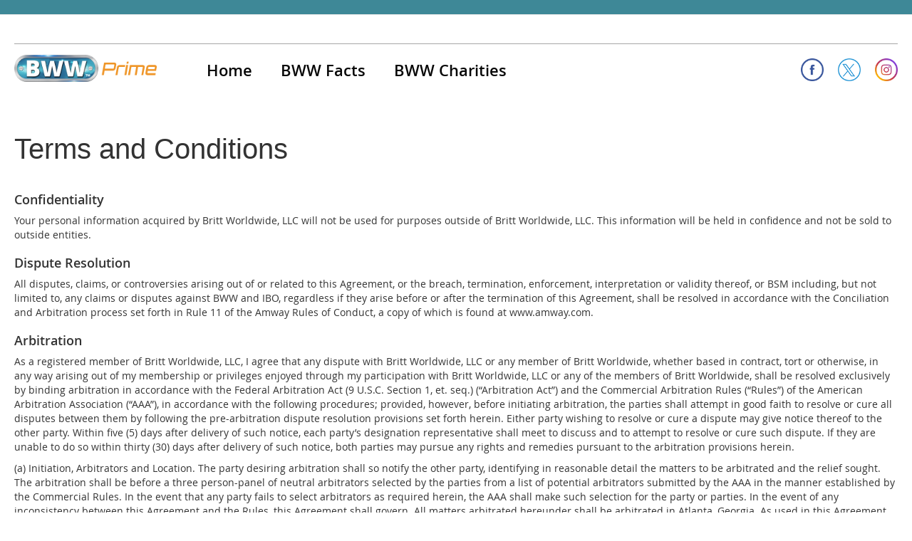

--- FILE ---
content_type: text/html; charset=UTF-8
request_url: https://bwwprime.bww.com/prime/bww/termsandconditions/
body_size: 9993
content:
<!doctype html>
<html lang="en">
    <head >
        <script>
    var LOCALE = 'en\u002DUS';
    var BASE_URL = 'https\u003A\u002F\u002Fbwwprime.bww.com\u002F';
    var require = {
        'baseUrl': 'https\u003A\u002F\u002Fbwwprime.bww.com\u002Fstatic\u002Fversion1767890668\u002Ffrontend\u002FKadro\u002Fbww\u002Fen_US'
    };</script>        <meta charset="utf-8"/>
<meta name="title" content="Terms and Conditions"/>
<meta name="description" content="BWW Prime provides media, books, web technology, and events to Independent Business Owners throughout the world to help them be successful."/>
<meta name="keywords" content="Britt Worldword,BWW Prime"/>
<meta name="robots" content="INDEX,FOLLOW"/>
<meta name="viewport" content="width=device-width, initial-scale=1"/>
<meta name="format-detection" content="telephone=no"/>
<meta name="msapplication-config" content="favicon/browserconfig.xml"/>
<meta name="theme-color" content="#ffffff"/>
<title>Terms and Conditions</title>
                <link rel="stylesheet" type="text/css" media="all" href="https://bwwprime.bww.com/static/version1767890668/frontend/Kadro/bww/en_US/mage/calendar.min.css" />
<link rel="stylesheet" type="text/css" media="all" href="https://bwwprime.bww.com/static/version1767890668/frontend/Kadro/bww/en_US/Rivers_Subscription/css/subscription-dynamic-blocks.min.css" />
<link rel="stylesheet" type="text/css" media="all" href="https://bwwprime.bww.com/static/version1767890668/frontend/Kadro/bww/en_US/css/styles-m.min.css" />
<link rel="stylesheet" type="text/css" media="all" href="https://bwwprime.bww.com/static/version1767890668/frontend/Kadro/bww/en_US/css/bww.min.css" />
<link rel="stylesheet" type="text/css" media="all" href="https://bwwprime.bww.com/static/version1767890668/frontend/Kadro/bww/en_US/jquery/uppy/dist/uppy-custom.min.css" />
<link rel="stylesheet" type="text/css" media="all" href="https://bwwprime.bww.com/static/version1767890668/frontend/Kadro/bww/en_US/Kadro_GetStream/css/getstream.min.css" />
<link rel="stylesheet" type="text/css" media="all" href="https://bwwprime.bww.com/static/version1767890668/frontend/Kadro/bww/en_US/css/category-listing.min.css" />
<link rel="stylesheet" type="text/css" media="all" href="https://bwwprime.bww.com/static/version1767890668/frontend/Kadro/bww/en_US/Kadro_ExternalPages/css/external_pages.min.css" />
<link rel="stylesheet" type="text/css" media="screen and (min-width: 768px)" href="https://bwwprime.bww.com/static/version1767890668/frontend/Kadro/bww/en_US/css/styles-l.min.css" />
<link rel="stylesheet" type="text/css" media="print" href="https://bwwprime.bww.com/static/version1767890668/frontend/Kadro/bww/en_US/css/print.min.css" />
<link rel="stylesheet" type="text/css" media="all" href="//netdna.bootstrapcdn.com/font-awesome/4.6.3/css/font-awesome.min.css" />
<link rel="shortcut icon" href="https://bwwprime.bww.com/static/version1767890668/frontend/Kadro/bww/en_US/favicon.ico" />
<script type="text/javascript" src="https://bwwprime.bww.com/static/version1767890668/frontend/Kadro/bww/en_US/requirejs/require.js"></script>
<script type="text/javascript" src="https://bwwprime.bww.com/static/version1767890668/frontend/Kadro/bww/en_US/mage/requirejs/mixins.js"></script>
<script type="text/javascript" src="https://bwwprime.bww.com/static/version1767890668/frontend/Kadro/bww/en_US/requirejs-config.js"></script>
<script type="text/javascript" src="https://bwwprime.bww.com/static/version1767890668/frontend/Kadro/bww/en_US/Rivers_Subscription/js/subscription-dynamic-blocks.js"></script>
<script type="text/javascript" src="https://bwwprime.bww.com/static/version1767890668/frontend/Kadro/bww/en_US/Rivers_Subscription/js/cancel.js"></script>
<script type="text/javascript" src="https://bwwprime.bww.com/static/version1767890668/frontend/Kadro/bww/en_US/Kadro_AcceptTerms/js/terms-redirect.js"></script>
<link rel="preload" as="font" crossorigin="anonymous" href="https://bwwprime.bww.com/static/version1767890668/frontend/Kadro/bww/en_US/favicon/safari-pinned-tab.svg" />
<link rel="preload" as="font" crossorigin="anonymous" href="https://bwwprime.bww.com/static/version1767890668/frontend/Kadro/bww/en_US/fonts/opensans/light/opensans-300.woff2" />
<link rel="preload" as="font" crossorigin="anonymous" href="https://bwwprime.bww.com/static/version1767890668/frontend/Kadro/bww/en_US/fonts/opensans/regular/opensans-400.woff2" />
<link rel="preload" as="font" crossorigin="anonymous" href="https://bwwprime.bww.com/static/version1767890668/frontend/Kadro/bww/en_US/fonts/opensans/semibold/opensans-600.woff2" />
<link rel="preload" as="font" crossorigin="anonymous" href="https://bwwprime.bww.com/static/version1767890668/frontend/Kadro/bww/en_US/fonts/opensans/bold/opensans-700.woff2" />
<link rel="preload" as="font" crossorigin="anonymous" href="https://bwwprime.bww.com/static/version1767890668/frontend/Kadro/bww/en_US/fonts/Luma-Icons.woff2" />
<link href="//fonts.googleapis.com/css?family=Lato" />
<link href="//fonts.googleapis.com/css2?family=Roboto:wght@100;400;700" />
<link rel="icon" type="image/x-icon" href="https://bwwprime.bww.com/media/favicon/default/favicon.ico" />
<link rel="shortcut icon" type="image/x-icon" href="https://bwwprime.bww.com/media/favicon/default/favicon.ico" />
<link rel="apple-touch-icon" sizes="180x180" href="https://bwwprime.bww.com/static/version1767890668/frontend/Kadro/bww/en_US/favicon/apple-touch-icon.png" />
<link rel="icon" type="image/png" sizes="32x32" href="https://bwwprime.bww.com/static/version1767890668/frontend/Kadro/bww/en_US/favicon/favicon-32x32.png" />
<link rel="icon" type="image/png" sizes="16x16" href="https://bwwprime.bww.com/static/version1767890668/frontend/Kadro/bww/en_US/favicon/favicon-16x16.png" />
<link rel="manifest" href="https://bwwprime.bww.com/static/version1767890668/frontend/Kadro/bww/en_US/favicon/manifest.json" />
            <script type="text/x-magento-init">
        {
            "*": {
                "Magento_PageCache/js/form-key-provider": {
                    "isPaginationCacheEnabled":
                        0                }
            }
        }
    </script>
<script type="text/x-magento-init">
    {
        "*": {
            "nonceInjector": {
                "nonce": "N2RrdnE3NHhyZTA5a2w0aW8zbHlvYWV4aXF6MW54NnE\u003D"
        }
    }
}
</script>
    </head>
    <body data-container="body"
          data-mage-init='{"loaderAjax": {}, "loader": { "icon": "https://bwwprime.bww.com/static/version1767890668/frontend/Kadro/bww/en_US/images/loader-2.gif"}}'
        id="html-body" class="new-color-scheme prime-bww-termsandconditions page-layout-login">
        
<script type="text/x-magento-init">
    {
        "*": {
            "Magento_PageBuilder/js/widget-initializer": {
                "config": {"[data-content-type=\"slider\"][data-appearance=\"default\"]":{"Magento_PageBuilder\/js\/content-type\/slider\/appearance\/default\/widget":false},"[data-content-type=\"map\"]":{"Magento_PageBuilder\/js\/content-type\/map\/appearance\/default\/widget":false},"[data-content-type=\"row\"]":{"Magento_PageBuilder\/js\/content-type\/row\/appearance\/default\/widget":false},"[data-content-type=\"tabs\"]":{"Magento_PageBuilder\/js\/content-type\/tabs\/appearance\/default\/widget":false},"[data-content-type=\"slide\"]":{"Magento_PageBuilder\/js\/content-type\/slide\/appearance\/default\/widget":{"buttonSelector":".pagebuilder-slide-button","showOverlay":"hover","dataRole":"slide"}},"[data-content-type=\"banner\"]":{"Magento_PageBuilder\/js\/content-type\/banner\/appearance\/default\/widget":{"buttonSelector":".pagebuilder-banner-button","showOverlay":"hover","dataRole":"banner"}},"[data-content-type=\"buttons\"]":{"Magento_PageBuilder\/js\/content-type\/buttons\/appearance\/inline\/widget":false},"[data-content-type=\"products\"][data-appearance=\"carousel\"]":{"Magento_PageBuilder\/js\/content-type\/products\/appearance\/carousel\/widget":false}},
                "breakpoints": {"desktop":{"label":"Desktop","stage":true,"default":true,"class":"desktop-switcher","icon":"Magento_PageBuilder::css\/images\/switcher\/switcher-desktop.svg","conditions":{"min-width":"1024px"},"options":{"products":{"default":{"slidesToShow":"5"}}}},"tablet":{"conditions":{"max-width":"1024px","min-width":"768px"},"options":{"products":{"default":{"slidesToShow":"4"},"continuous":{"slidesToShow":"3"}}}},"mobile":{"label":"Mobile","stage":true,"class":"mobile-switcher","icon":"Magento_PageBuilder::css\/images\/switcher\/switcher-mobile.svg","media":"only screen and (max-width: 767px)","conditions":{"max-width":"767px","min-width":"640px"},"options":{"products":{"default":{"slidesToShow":"3"}}}},"mobile-small":{"conditions":{"max-width":"640px"},"options":{"products":{"default":{"slidesToShow":"2"},"continuous":{"slidesToShow":"1"}}}}}            }
        }
    }
</script>

<div class="cookie-status-message" id="cookie-status">
    The store will not work correctly when cookies are disabled.</div>
<script type="text&#x2F;javascript">document.querySelector("#cookie-status").style.display = "none";</script>
<script type="text/x-magento-init">
    {
        "*": {
            "cookieStatus": {}
        }
    }
</script>

<script type="text/x-magento-init">
    {
        "*": {
            "mage/cookies": {
                "expires": null,
                "path": "\u002F",
                "domain": ".bwwprime.bww.com",
                "secure": true,
                "lifetime": "3600"
            }
        }
    }
</script>
    <noscript>
        <div class="message global noscript">
            <div class="content">
                <p>
                    <strong>JavaScript seems to be disabled in your browser.</strong>
                    <span>
                        For the best experience on our site, be sure to turn on Javascript in your browser.                    </span>
                </p>
            </div>
        </div>
    </noscript>

<script>
    window.cookiesConfig = window.cookiesConfig || {};
    window.cookiesConfig.secure = true;
</script><script>    require.config({
        map: {
            '*': {
                wysiwygAdapter: 'mage/adminhtml/wysiwyg/tiny_mce/tinymceAdapter'
            }
        }
    });</script><script>    require.config({
        paths: {
            googleMaps: 'https\u003A\u002F\u002Fmaps.googleapis.com\u002Fmaps\u002Fapi\u002Fjs\u003Fv\u003D3.56\u0026key\u003D'
        },
        config: {
            'Magento_PageBuilder/js/utils/map': {
                style: '',
            },
            'Magento_PageBuilder/js/content-type/map/preview': {
                apiKey: '',
                apiKeyErrorMessage: 'You\u0020must\u0020provide\u0020a\u0020valid\u0020\u003Ca\u0020href\u003D\u0027https\u003A\u002F\u002Fbwwprime.bww.com\u002Fadminhtml\u002Fsystem_config\u002Fedit\u002Fsection\u002Fcms\u002F\u0023cms_pagebuilder\u0027\u0020target\u003D\u0027_blank\u0027\u003EGoogle\u0020Maps\u0020API\u0020key\u003C\u002Fa\u003E\u0020to\u0020use\u0020a\u0020map.'
            },
            'Magento_PageBuilder/js/form/element/map': {
                apiKey: '',
                apiKeyErrorMessage: 'You\u0020must\u0020provide\u0020a\u0020valid\u0020\u003Ca\u0020href\u003D\u0027https\u003A\u002F\u002Fbwwprime.bww.com\u002Fadminhtml\u002Fsystem_config\u002Fedit\u002Fsection\u002Fcms\u002F\u0023cms_pagebuilder\u0027\u0020target\u003D\u0027_blank\u0027\u003EGoogle\u0020Maps\u0020API\u0020key\u003C\u002Fa\u003E\u0020to\u0020use\u0020a\u0020map.'
            },
        }
    });</script><script>
    require.config({
        shim: {
            'Magento_PageBuilder/js/utils/map': {
                deps: ['googleMaps']
            }
        }
    });</script><div class="page-wrapper"><header class="page-header"><div class="panel wrapper"><div class="panel header"><a class="action skip contentarea"
   href="#contentarea">
    <span>
        Skip to Content    </span>
</a>
<span data-action="toggle-nav" class="action nav-toggle"><span>Toggle Nav</span></span>
<a
    class="logo"
    href="https://bwwprime.bww.com/"
    title="BWW&#x20;Prime"
    aria-label="store logo">
    <img src="https://bwwprime.bww.com/static/version1767890668/frontend/Kadro/bww/en_US/images/logo.png"
         title="BWW&#x20;Prime"
         alt="BWW&#x20;Prime"
            width="300"            height="37"    />
</a>
</div></div><div class="header content"><ul class="compare wrapper"><li class="item link compare" data-bind="scope: 'compareProducts'" data-role="compare-products-link">
    <a class="action compare no-display" title="Compare&#x20;Products"
       data-bind="attr: {'href': compareProducts().listUrl}, css: {'no-display': !compareProducts().count}"
    >
        Compare Products        <span class="counter qty" data-bind="text: compareProducts().countCaption"></span>
    </a>
</li>
<script type="text/x-magento-init">
{"[data-role=compare-products-link]": {"Magento_Ui/js/core/app": {"components":{"compareProducts":{"component":"Magento_Catalog\/js\/view\/compare-products"}}}}}
</script>
</ul><div class="full-width-line"></div>

<div class="header-content">
    <div class="burgermenu">
        <div class="bar1"></div>
        <div class="bar2"></div>
        <div class="bar3"></div>
    </div>
    <div class="logo">
        <a href="/" title="Bww Prime">
            <img src="https://bwwprime.bww.com/static/version1767890668/frontend/Kadro/bww/en_US/images/bww-logo-new.png" alt="Bww Prime" />
        </a>
    </div>
    <ul class="menu">
        <li>
            <a href="https://bwwprime.bww.com/prime/account/login/" title="Home">Home</a>
        </li>
        <li>
            <a href="https://bwwprime.bww.com/prime/bww/facts/" title="BWW Facts">BWW Facts</a>
        </li>
        <li>
            <a href="https://bwwprime.bww.com/external/charities/" title="BWW Charities">BWW Charities</a>
        </li>
    </ul>
    <ul class="social-links">
        <li>
            <a href="https://www.facebook.com/brittworldwide" title="Facebook">
                <img src="https://bwwprime.bww.com/static/version1767890668/frontend/Kadro/bww/en_US/images/social/facebook.png" alt="Bww Prime Facebook" />
            </a>
        </li>
        <li>
            <a href="https://twitter.com/brittworldwide" title="Twitter">
                <img src="https://bwwprime.bww.com/static/version1767890668/frontend/Kadro/bww/en_US/images/social/twitter.png" alt="Bww Prime Twitter" />
            </a>
        </li>
        <li>
            <a href="https://www.instagram.com/brittworldwide/" title="Instagram">
                <img src="https://bwwprime.bww.com/static/version1767890668/frontend/Kadro/bww/en_US/images/social/instagram.png" alt="Bww Prime Instagram" />
            </a>
        </li>
    </ul>
</div>

<script>
    require(['jquery'], function($) {
        jQuery(document).ready(function() {
            jQuery(".burgermenu").click(function(){
                if(jQuery(this).is(".opened")) {
                    jQuery(this).removeClass("opened");
                    jQuery("div.header-content ul.menu").slideUp();
                } else {
                    jQuery(this).addClass("opened");
                    jQuery("div.header-content ul.menu").slideDown();
                }
            });
        });
    });
</script>
</div></header><main id="maincontent" class="page-main"><a id="contentarea" tabindex="-1"></a>
<div class="page-title-wrapper">
    <h1 class="page-title"
                >
        <span class="base" data-ui-id="page-title-wrapper" >Terms and Conditions</span>    </h1>
    </div>
<div class="page messages"><div data-placeholder="messages"></div>
<div data-bind="scope: 'messages'">
    <!-- ko if: cookieMessagesObservable() && cookieMessagesObservable().length > 0 -->
    <div aria-atomic="true" role="alert" class="messages" data-bind="foreach: {
        data: cookieMessagesObservable(), as: 'message'
    }">
        <div data-bind="attr: {
            class: 'message-' + message.type + ' ' + message.type + ' message',
            'data-ui-id': 'message-' + message.type
        }">
            <div data-bind="html: $parent.prepareMessageForHtml(message.text)"></div>
        </div>
    </div>
    <!-- /ko -->

    <div aria-atomic="true" role="alert" class="messages" data-bind="foreach: {
        data: messages().messages, as: 'message'
    }, afterRender: purgeMessages">
        <div data-bind="attr: {
            class: 'message-' + message.type + ' ' + message.type + ' message',
            'data-ui-id': 'message-' + message.type
        }">
            <div data-bind="html: $parent.prepareMessageForHtml(message.text)"></div>
        </div>
    </div>
</div>

<script type="text/x-magento-init">
    {
        "*": {
            "Magento_Ui/js/core/app": {
                "components": {
                        "messages": {
                            "component": "Magento_Theme/js/view/messages"
                        }
                    }
                }
            }
    }
</script>
</div><div class="columns"><div class="column main"><input name="form_key" type="hidden" value="voSE9ktyzewhvC4P" /><script type="text/x-magento-init">
    {
        "*": {
            "Magento_Customer/js/section-config": {
                "sections": {"stores\/store\/switch":["*"],"stores\/store\/switchrequest":["*"],"directory\/currency\/switch":["*"],"*":["messages","subscriptions"],"customer\/account\/logout":["*","recently_viewed_product","recently_compared_product","persistent"],"customer\/account\/loginpost":["*"],"customer\/account\/createpost":["*"],"customer\/account\/editpost":["*"],"customer\/ajax\/login":["checkout-data","cart","captcha"],"catalog\/product_compare\/add":["compare-products"],"catalog\/product_compare\/remove":["compare-products"],"catalog\/product_compare\/clear":["compare-products"],"sales\/guest\/reorder":["cart"],"sales\/order\/reorder":["cart"],"checkout\/cart\/add":["cart","directory-data"],"checkout\/cart\/delete":["cart"],"checkout\/cart\/updatepost":["cart"],"checkout\/cart\/updateitemoptions":["cart"],"checkout\/cart\/couponpost":["cart"],"checkout\/cart\/estimatepost":["cart"],"checkout\/cart\/estimateupdatepost":["cart"],"checkout\/onepage\/saveorder":["cart","checkout-data","last-ordered-items"],"checkout\/sidebar\/removeitem":["cart"],"checkout\/sidebar\/updateitemqty":["cart"],"rest\/*\/v1\/carts\/*\/payment-information":["cart","last-ordered-items","captcha","instant-purchase"],"rest\/*\/v1\/guest-carts\/*\/payment-information":["cart","captcha"],"rest\/*\/v1\/guest-carts\/*\/selected-payment-method":["cart","checkout-data"],"rest\/*\/v1\/carts\/*\/selected-payment-method":["cart","checkout-data","instant-purchase"],"wishlist\/index\/add":["wishlist"],"wishlist\/index\/remove":["wishlist"],"wishlist\/index\/updateitemoptions":["wishlist"],"wishlist\/index\/update":["wishlist"],"wishlist\/index\/cart":["wishlist","cart"],"wishlist\/index\/fromcart":["wishlist","cart"],"wishlist\/index\/allcart":["wishlist","cart"],"wishlist\/shared\/allcart":["wishlist","cart"],"wishlist\/shared\/cart":["cart"],"giftregistry\/index\/cart":["cart"],"giftregistry\/view\/addtocart":["cart"],"customer_order\/cart\/updatefaileditemoptions":["cart"],"checkout\/cart\/updatefaileditemoptions":["cart"],"customer_order\/cart\/advancedadd":["cart"],"checkout\/cart\/advancedadd":["cart"],"checkout\/cart\/removeallfailed":["cart"],"checkout\/cart\/removefailed":["cart"],"customer_order\/cart\/addfaileditems":["cart"],"checkout\/cart\/addfaileditems":["cart"],"customer_order\/sku\/uploadfile":["cart"],"customer\/address\/*":["instant-purchase"],"customer\/account\/*":["instant-purchase"],"vault\/cards\/deleteaction":["instant-purchase"],"multishipping\/checkout\/overviewpost":["cart"],"wishlist\/index\/copyitem":["wishlist"],"wishlist\/index\/copyitems":["wishlist"],"wishlist\/index\/deletewishlist":["wishlist","multiplewishlist"],"wishlist\/index\/createwishlist":["multiplewishlist"],"wishlist\/index\/editwishlist":["multiplewishlist"],"wishlist\/index\/moveitem":["wishlist"],"wishlist\/index\/moveitems":["wishlist"],"wishlist\/search\/addtocart":["cart","wishlist"],"paypal\/express\/placeorder":["cart","checkout-data"],"paypal\/payflowexpress\/placeorder":["cart","checkout-data"],"paypal\/express\/onauthorization":["cart","checkout-data"],"persistent\/index\/unsetcookie":["persistent"],"review\/product\/post":["review"],"paymentservicespaypal\/smartbuttons\/placeorder":["cart","checkout-data"],"paymentservicespaypal\/smartbuttons\/cancel":["cart","checkout-data"]},
                "clientSideSections": ["checkout-data","cart-data"],
                "baseUrls": ["https:\/\/bwwprime.bww.com\/"],
                "sectionNames": ["messages","customer","compare-products","last-ordered-items","cart","directory-data","captcha","wishlist","instant-purchase","loggedAsCustomer","multiplewishlist","persistent","review","payments","subscriptions","recently_viewed_product","recently_compared_product","product_data_storage","paypal-billing-agreement","paypal-buyer-country"]            }
        }
    }
</script>
<script type="text/x-magento-init">
    {
        "*": {
            "Magento_Customer/js/customer-data": {
                "sectionLoadUrl": "https\u003A\u002F\u002Fbwwprime.bww.com\u002Fcustomer\u002Fsection\u002Fload\u002F",
                "expirableSectionLifetime": 60,
                "expirableSectionNames": ["cart","persistent"],
                "cookieLifeTime": "3600",
                "cookieDomain": "",
                "updateSessionUrl": "https\u003A\u002F\u002Fbwwprime.bww.com\u002Fcustomer\u002Faccount\u002FupdateSession\u002F_secure\u002F1\u002F",
                "isLoggedIn": ""
            }
        }
    }
</script>
<script type="text/x-magento-init">
    {
        "*": {
            "Magento_Customer/js/invalidation-processor": {
                "invalidationRules": {
                    "website-rule": {
                        "Magento_Customer/js/invalidation-rules/website-rule": {
                            "scopeConfig": {
                                "websiteId": "1"
                            }
                        }
                    }
                }
            }
        }
    }
</script>
<script type="text/x-magento-init">
    {
        "body": {
            "pageCache": {"url":"https:\/\/bwwprime.bww.com\/page_cache\/block\/render\/","handles":["default","prime_bww_termsandconditions","remember_me"],"originalRequest":{"route":"prime","controller":"bww","action":"termsandconditions","uri":"\/prime\/bww\/termsandconditions\/"},"versionCookieName":"private_content_version"}        }
    }
</script>
<script type="text/x-magento-init">
{
    "*": {
        "Magento_Banner/js/model/banner":
            {"sectionLoadUrl":"https:\/\/bwwprime.bww.com\/banner\/ajax\/load\/","cacheTtl":30000}        }
}
</script>
    <input type="hidden" id="terms-redirect-check-ajaxurl" value="/acceptterms/ajax/gettermsredirectinfo">
<h1>Terms and Conditions</h1>
<div class="text-content">
    <h3>Confidentiality</h3>
<p>Your personal information acquired by Britt Worldwide, LLC will not be used for purposes outside of Britt Worldwide, LLC. This information will be held in confidence and not be sold to outside entities.</p>

<h3>Dispute Resolution</h3>
<p>All disputes, claims, or controversies arising out of or related to this Agreement, or the breach, termination, enforcement, interpretation or validity thereof, or BSM including, but not limited to, any claims or disputes against BWW and IBO, regardless if they arise before or after the termination of this Agreement, shall be resolved in accordance with the Conciliation and Arbitration process set forth in Rule 11 of the Amway Rules of Conduct, a copy of which is found at www.amway.com.</p>

<h3>Arbitration</h3>
<p>As a registered member of Britt Worldwide, LLC, I agree that any dispute with Britt Worldwide, LLC or any member of Britt Worldwide, whether based in contract, tort or otherwise, in any way arising out of my membership or privileges enjoyed through my participation with Britt Worldwide, LLC or any of the members of Britt Worldwide, shall be resolved exclusively by binding arbitration in accordance with the Federal Arbitration Act (9 U.S.C. Section 1, et. seq.) (“Arbitration Act”) and the Commercial Arbitration Rules (“Rules”) of the American Arbitration Association (“AAA”), in accordance with the following procedures; provided, however, before initiating arbitration, the parties shall attempt in good faith to resolve or cure all disputes between them by following the pre-arbitration dispute resolution provisions set forth herein. Either party wishing to resolve or cure a dispute may give notice thereof to the other party. Within five (5) days after delivery of such notice, each party’s designation representative shall meet to discuss and to attempt to resolve or cure such dispute. If they are unable to do so within thirty (30) days after delivery of such notice, both parties may pursue any rights and remedies pursuant to the arbitration provisions herein.</p>

<p>(a) Initiation, Arbitrators and Location. The party desiring arbitration shall so notify the other party, identifying in reasonable detail the matters to be arbitrated and the relief sought. The arbitration shall be before a three person-panel of neutral arbitrators selected by the parties from a list of potential arbitrators submitted by the AAA in the manner established by the Commercial Rules. In the event that any party fails to select arbitrators as required herein, the AAA shall make such selection for the party or parties. In the event of any inconsistency between this Agreement and the Rules, this Agreement shall govern. All matters arbitrated hereunder shall be arbitrated in Atlanta, Georgia. As used in this Agreement, the term “party” shall include any Member or Members and/or Britt Worldwide if involved as a party in an arbitrated matter.</p>

<p>(b) Statute of Limitations; Commencement; Hearing. All statutes of limitations which otherwise would be applicable to an action brought by a party in court shall be applicable in any such arbitration proceeding, and the commencement of an arbitration proceeding under this Agreement shall be deemed commenced upon the giving of notice by one party to the other party or parties in accordance with this (a) of this Agreement hereof. The arbitrator(s) shall conduct a hearing no later than forty-five (45) days after submission of the matter to arbitration, and a decision shall be rendered by the arbitrator(s) within ten (10) days of the hearing. At the hearing, the parties shall present such evidence and witnesses as they may choose, with or without counsel. Adherence to formal rules of evidence shall not be required but the arbitrator(s) shall consider any evidence and testimony that are determined to be relevant, in accordance with procedures that are determined to be appropriate. Any award entered in an arbitration shall be made by a written opinion stating the reasons for the award made.</p>

<p>(c) Fees and Costs. The arbitrator(s) shall be entitled to a fee commensurate with the fees for professional services requiring similar time and effort of such arbitrator. The arbitrator(s) shall have the authority to retain the services of a neutral judge or attorney (whose fees shall be treated as an arbitrator’s fees) to assist in administering the arbitration and conducting any hearings and taking evidence at such hearings or otherwise. The fees of the arbitrator(s) and other costs of the arbitration and the reasonable attorney fees, expert witness fees and costs of the prevailing party shall be borne by the non-prevailing party. In a written opinion, the arbitrator(s) shall, after comparing the respective positions asserted in the arbitration claim and answer thereto, declare as the prevailing party whose position was closest to the arbitration award (not necessarily the party in favor of which the award on the arbitration claim is rendered) and declare the other party to be the non-prevailing party. The arbitration award shall include an award of the fees and costs provided by this Section (c) against the non-prevailing party.</p>

<p>(d) Award; Miscellaneous Provisions. The arbitration may be entered in the Circuit Court of North Carolina, and each party hereto specifically consents to venue and jurisdiction in the Circuit Court of North Carolina, with respect to any award so entered. The arbitrator(s) shall not act as amiable compositeur(s). No provision of, or the exercise of any rights under, this Agreement shall limit the right of any party to exercise (in addition to its rights to arbitrate) any self-help remedies or to realize upon or foreclosure against any collateral or security whether pursuant to a power of sale or by judicial foreclosure or otherwise before, after or during the pendency of any arbitration, nor shall anything in this Agreement be construed to prevent the parties from seeking preliminary relief for breaches of this Agreement from a court of law or equity, including, but not limited to, a temporary restraining order or temporary injunction. A party’s seeking preliminary relief from a court of law or equity shall not constitute a waiver of that party’s arbitration rights under this Agreement.</p>

<p>(e) Ticket/Event Purchases. The ticket purchaser/holder (Holder) voluntarily assumes all risk of loss or injury arising out of attendance at Event. Holder may be ejected from Event for violation of facility rules, illegal activity, or misconduct. Children and nursing infants are not allowed to attend the general sessions. Holder may not make any audio or video recordings of the Event, nor sell, transmit, or aid in transmitting any audio or video recordings of Event. By choosing to attend, Holder expressly authorizes Britt Worldwide, LLC (“BWW”) and its agents and licensees to use Holder’s image or likeness in connection with any live or recorded transmission or reproduction of Event. This Event is conducted by BWW, Approved Providers of training and motivational services, and is produced and managed by Trinity Motivation, LLC. Neither the Event nor the content of any presentation at Event has been reviewed or endorsed by any other entity. This admission ticket is subject to the refund policy set forth at Rule 7.1.2.4 of the Amway Rules of Conduct. Holder is entitled to a refund of the purchase price of the ticket, so long as the ticket was purchased for the personal use of Holder, Holder provides evidence of personal attendance at the Event, and demand for refund must be made to BWW within thirty (30) days of the Event. Liability for refund is limited to the price paid for the admission ticket, exclusive of any expense incurred in consequence of or related to attendance, including, but not limited to, travel, meals, or lodging. Demand for refund must be made to BWW. While the techniques and approaches suggested at Event have worked for others, no one can guarantee that these techniques and approaches will work for Holder. BWW hopes, however, that the ideas presented here will assist Holder in developing a strong and profitable business. This Event is presented independently of Amway.  Purchase of this ticket is optional. Purchase or use of this ticket constitutes acceptance of these terms.</p>

<p>(f) Streaming Purchases: Your access to talks and other Subscriber content will end when your Subscription ends.  Please note that, unless expressly authorized, Subscribers are not allowed to make copies of talks or other Subscriber content.  All Subscriber content remains the property of BWW.</p>

<p>(g) Application of Federal Arbitration Act. The Arbitration Act shall apply to the construction and interpretation of this Agreement. The Members acknowledge and agree that the transactions contemplated by this Agreement, and any disputes which may arise hereunder or in relation to or involving this Agreement, involve interstate commerce and the performance of the obligations of the parties hereunder involve substantial interstate activities.</p>

<p>(h) Return and Buyback Policy</p>
1. First 90 Days. During the first 90 days after an individual registers to become an Amway Independent Business Owner, the individual may return all BSM of any form purchased, together with proof of purchase, for a 100% refund of the purchase price paid for such BSM.
<br><br>
2. Other Purchasers. Except as provided in Paragraph (h).3., an end user of BSM may return BSM purchased, together with proof of purchase, within 180 days following purchase for a refund on the following terms: 90% refund of the original purchase price.
<br><br>
i. Resalable Items<br>
Any resalable item may be returned by IBO to Company within 180 days of the date of purchase for an 90% refund of the original purchase price. An item is determined “resalable” if it satisfies the following requirements: (1) it is unopened and unused; (2) the packaging and labeling has not been altered or damaged; (3) the product and packaging are in such a condition that it can be resold within the industry at full price; (4) the product is returned to Company within 180 days from the date of purchase; and (5) the item contains current Company labeling. Any item of merchandise that is conspicuously identified at the time of sale as non-returnable or discontinued is not considered “resalable” and is not subject to a refund.
<br><br>
ii. Damaged Items<br>
Any item that has been damaged during shipment can be exchanged by notifying and returning to Company within 180 days of purchase for a 100% refund.
<br><br>
iii. Defective Items<br>
Any item that is defective can be exchanged at any time for a 100% refund.
<br><br>
3. Internet/Web/Streaming and Technology Tools will follow Amway’s required refund policy as outlined in the Amway Rules of Conduct.<br>
“Purchasers canceling website subscriptions are entitled to a refund for unused, whole months of any prepaid subscription(s). Purchasers of downloadable media are entitled, if dissatisfied, to obtain a replacement
download of equal value within 30 days of the purchase of the subject downloadable media.”
</div>
</div></div></main><footer class="page-footer"><div class="footer content"><div class="new-footer-content">
    <ul class="social-logo-menu">
        <li class="twitter">
            <a href="https://twitter.com/brittworldwide" title="Twitter">
                <img src="https://bwwprime.bww.com/static/version1767890668/frontend/Kadro/bww/en_US/images/social/twitter-logo.png" alt="Bww Prime Twitter" />
            </a>
        </li>
        <li class="instagram">
            <a href="https://www.instagram.com/brittworldwide/" title="Instagram">
                <img src="https://bwwprime.bww.com/static/version1767890668/frontend/Kadro/bww/en_US/images/social/instagram-logo.png" alt="Bww Prime Instagram" />
            </a>
        </li>
        <li class="facebook">
            <a href="https://www.facebook.com/brittworldwide" title="Facebook">
                <img src="https://bwwprime.bww.com/static/version1767890668/frontend/Kadro/bww/en_US/images/social/facebook-logo.png" alt="Bww Prime Facebook" />
            </a>
        </li>
    </ul>
    <div class="text-content">
        <h4><span>BWW</span> Social Media</h4>
        <p>Have social media?  Connect with us and see great content as well as stay up-to-date with BWW and our members.  Add us on Twitter, Facebook, and Instagram!</p>
    </div>
</div>
</div></footer><script type="text/x-magento-init">
        {
            "*": {
                "Magento_Ui/js/core/app": {
                    "components": {
                        "storage-manager": {
                            "component": "Magento_Catalog/js/storage-manager",
                            "appendTo": "",
                            "storagesConfiguration" : {"recently_viewed_product":{"requestConfig":{"syncUrl":"https:\/\/bwwprime.bww.com\/catalog\/product\/frontend_action_synchronize\/"},"lifetime":"1000","allowToSendRequest":null},"recently_compared_product":{"requestConfig":{"syncUrl":"https:\/\/bwwprime.bww.com\/catalog\/product\/frontend_action_synchronize\/"},"lifetime":"1000","allowToSendRequest":null},"product_data_storage":{"updateRequestConfig":{"url":"https:\/\/bwwprime.bww.com\/rest\/default\/V1\/products-render-info"},"requestConfig":{"syncUrl":"https:\/\/bwwprime.bww.com\/catalog\/product\/frontend_action_synchronize\/"},"allowToSendRequest":null}}                        }
                    }
                }
            }
        }
</script>
<small class="copyright">
    <span>Copyright © 2026. BWW. All rights reserved.</span>
</small>
</div><script type="text/x-magento-init">{"*":
            {"Magento_Persistent/js/remember-me-config": {
            "config": {"persistenceConfig":{"isRememberMeCheckboxVisible":true,"isRememberMeCheckboxChecked":true}}
            }}}</script>    </body>
</html>


--- FILE ---
content_type: text/css
request_url: https://bwwprime.bww.com/static/version1767890668/frontend/Kadro/bww/en_US/Rivers_Subscription/css/subscription-dynamic-blocks.min.css
body_size: 163
content:
.subscription-dynamic-block{display:none}.minicart-items .update-cart-item{margin-right:25px !important}.minicart-wrapper .minicart-items-wrapper .product.actions{display:inline-flex;float:none;margin:0}.minicart-items-wrapper .product-item-pricing{display:inline-flex}

--- FILE ---
content_type: text/css
request_url: https://bwwprime.bww.com/static/version1767890668/frontend/Kadro/bww/en_US/css/bww.min.css
body_size: 10063
content:
@charset "UTF-8";.empty_because_it_has_to_be{display:none}.category-slider-heading{font-size:3.5rem;font-weight:900;text-align:center}.category-slider-subheading{font-size:2rem;font-weight:400;text-align:center;margin-bottom:3rem}.category-slider-categories-heading{font-size:2rem;font-weight:900;margin-bottom:2rem;text-transform:uppercase}div.category-slider{background-image:url("../images/ajax-loader.gif");background-position:center;background-repeat:no-repeat;height:200px;padding:0 6.5rem;margin-bottom:5rem}div.category-slider>div{visibility:hidden}div.category-slider.slick-slider.slick-initialized{background:0 0;height:auto}div.category-slider.slick-slider.slick-initialized>div{visibility:visible}div.category-slider a{color:#313031}div.category-slider a:hover{text-decoration:none;color:#fff}div.category-slider .slick-slide{background:#e8eef2}div.category-slider .slick-slide:hover{background:#000;color:#fff}div.category-slider .slick-track{margin:0 auto}div.category-slider .category-name{font-size:2rem;font-weight:400;height:30px;padding:.25rem 1rem;text-align:center}div.category-slider .category-name .image{text-align:center}div.category-slider .speaker{border-bottom:0;font-weight:700;padding-left:15%;padding-right:15%;padding-top:.5rem;overflow:hidden;height:2.85714286em}div.category-slider .sku{border-top:0;border-bottom:0;font-size:1.2rem;padding-left:15%;padding-bottom:.5rem}div.category-slider .image img{height:138px;margin:0 auto}div.category-slider .slick-prev,div.category-slider .slick-next{height:40px;width:40px;background:#000;box-shadow:none;z-index:1;border-radius:50%;top:38%}div.category-slider .slick-prev:hover,div.category-slider .slick-next:hover,div.category-slider .slick-prev:focus,div.category-slider .slick-next:focus{background:#447193;color:#fff}div.category-slider .slick-prev:hover:before,div.category-slider .slick-next:hover:before,div.category-slider .slick-prev:focus:before,div.category-slider .slick-next:focus:before{opacity:1}div.category-slider .slick-prev:before,div.category-slider .slick-next:before{font-family:"FontAwesome";font-size:20px;color:#fff;opacity:1}div.category-slider .slick-prev{left:0}div.category-slider .slick-prev[dir=rtl]{left:auto;right:0}div.category-slider .slick-prev:before{content:"\f104"}div.category-slider .slick-prev:before[dir=rtl]{content:"\f105"}div.category-slider .slick-next{right:0}div.category-slider .slick-next[dir=rtl]{left:0;right:auto}div.category-slider .slick-next:before{content:"\f105"}div.category-slider .slick-next:before[dir=rtl]{content:"\f104"}.full-width{width:100% !important}.featured-blocks:after{content:"";display:table;clear:both}.featured-blocks .featured-block{float:left;width:50%;margin-bottom:5rem;box-sizing:border-box}.featured-blocks .featured-block:nth-child(odd){padding-right:1rem;clear:left}.featured-blocks .featured-block:nth-child(even){padding-left:1rem}.featured-block .featured-block-container{position:relative}.featured-block .featured-block-video{position:absolute;top:.5rem;left:2rem;width:100%;height:100%;overflow:hidden;z-index:-1}.featured-block .featured-block-video video{height:100%;max-width:none}.featured-block .featured-block-content{padding:2rem 3rem;height:100%}.featured-block .featured-block-header{font-size:3rem;font-weight:700;margin-bottom:1rem}.featured-block .white-text{color:#fff !important}.featured-block .dark-gray-text{color:#313031 !important}.featured-block .centered{text-align:center !important}.featured-block .heading{font-size:2.5rem}.featured-block .has-text{min-height:350px}.featured-block .small-height{min-height:180px}.featured-block .half-width{width:50%}.featured-block .featured-block-text{text-align:left}.featured-block .left-aligned-text{text-align:left}.featured-block .centered-text-box{margin:0 auto;width:75%;text-align:left}.featured-block .right-aligned{position:absolute;right:2rem;top:.5rem}.featured-block .bottom-right{position:absolute;right:.5rem;bottom:1rem;padding:1rem 4rem 0 0}.featured-block .button-container{margin-bottom:2rem}@media only screen and (max-width:900px){.featured-blocks .featured-block{width:100%}.featured-blocks .featured-block:nth-child(odd),.featured-blocks .featured-block:nth-child(even){padding:0}}@media (max-width:767px){.desktop-only{display:none}}@media (min-width:768px){.mobile-only{display:none}}@media only screen and (max-width:900px) and (min-width:740px){.featured-blocks .featured-block-video video{height:auto;width:100%}}@media only screen and (max-width:512px){.featured-blocks .featured-block-container{margin-bottom:5px;text-align:center;min-height:250px}.featured-blocks .featured-block-video{display:none}.featured-blocks .featured-block{margin-bottom:0}.featured-blocks .featured-block .right-aligned{position:static}.featured-blocks .featured-block .bottom-right{left:50%;right:auto;bottom:5%;padding:0;transform:translateX(-50%)}.featured-blocks .featured-block .featured-block-header{color:#313031 !important;font-size:2.5rem}.featured-blocks .featured-block .heading{font-size:1.75rem}.featured-blocks .featured-block .featured-block-text{color:#313031 !important;width:100% !important;text-align:center !important}.featured-blocks .featured-block .has-text{min-height:0 !important}}body{font-family:'Lato','Open Sans',sans-serif}.ie10 .page-wrapper,.ie11 .page-wrapper{height:auto !important}.logo img{width:300px}.clearfix{clear:both}.clearfix-after:after{content:"";display:table;clear:both}.navigation{text-align:center}.navigation ul{display:inline-block;margin-right:5rem}.navigation a:hover{color:#ab4a00 !important}.navigation .level0 .submenu a{text-align:left;font-weight:700}.navigation .level1{margin-bottom:.5rem}.navigation .level1 a.ui-state-focus{background:0 0 !important}.main-button{border-radius:0;background:#447193;color:#fff;border:solid 1px #ccc;text-transform:uppercase;font-size:1.2rem;padding:.85rem 2.5rem;-webkit-box-shadow:3px -3px 2px 1px rgba(85,85,85,.5) !important;-moz-box-shadow:3px -3px 2px 1px rgba(85,85,85,.5) !important;box-shadow:3px -3px 2px 1px rgba(85,85,85,.5) !important}.main-button:hover{background:#3b93d6;border:1px solid #ccc;color:#fff}.page-header .panel.wrapper{background-color:#000 !important}.page-header .header.panel{padding-top:0 !important;padding-bottom:0 !important}.header.panel>.header.links{display:inline-block !important;vertical-align:middle;float:none !important}.header.panel>.header.links>.authorization-link:before{content:attr(data-label);display:inline-block;margin:0 5px 0 -5px}.header.panel>.header.links>.authorization-link:after{content:"" !important}.logo{display:inline-block;vertical-align:middle;margin:0 !important;margin-right:3rem !important;max-width:17% !important}.logo img{max-width:100% !important;padding-left:3rem;box-sizing:border-box}.featured-header-links{display:inline-block;vertical-align:middle}.featured-header-links ul{margin-bottom:0;padding-left:0}.featured-header-links ul li{list-style:none;float:left;padding:0 2rem;border-left:solid 1px #447193;margin-bottom:0;line-height:3em}.featured-header-links ul li:last-child{border-right:solid 1px #447193}.featured-header-links ul li a,.featured-header-links ul li a:visited{color:#fff}#quickorder-block{display:inline-block;vertical-align:middle;width:125px}#trigger_quick_order{box-shadow:none !important;float:none !important;background-color:transparent;margin:5px 0;border:none;padding:0}.header-social-links{float:right;vertical-align:middle;margin-top:.75rem}.header-social-links .bww-icon{display:inline-block;width:27px;height:27px;vertical-align:middle;margin-right:7px}.header-social-links .icon-new{width:25px;height:25px;margin-right:.75rem;background:url("/pub/media/wysiwyg/bww-social-links-spirte.png");display:inline-block;vertical-align:middle;background-size:cover}.facebook{background-position:0 0 !important}.twitter{background-position:78px 0 !important}.googleplus{background-position:52px 0 !important}.instagram{background-position:25px 0 !important}.section-item-title.nav-sections-item-title{width:50%}.action.showcart{line-height:47px}.block.block-search{margin-top:7.5px;width:400px;display:inline-block;float:none}.minicart-wrapper{display:inline-block}@media only screen and (max-width:768px){.minicart-wrapper{width:100%}}.minicart-wrapper .action.showcart:before{line-height:47px}@media only screen and (max-width:768px){.opc-estimated-wrapper .minicart-wrapper{width:50%}}.customer-welcome{background:#fff;color:#000;padding:0 1.5rem;border-radius:5px}.customer-welcome .action.switch{color:#000 !important}.customer-welcome .action.switch:after{padding-left:1rem;border-left:solid 1px #000;margin-left:1rem !important}.header.links>.link.authorization-link{display:none !important}.header.links .customer-menu li.link.authorization-link{display:list-item !important}.minicart-wrapper .action.showcart .counter.qty{vertical-align:middle;margin-top:0;background:#313031}.columns{display:block !important;flex-wrap:unset !important;margin-top:-10px !important}.columns .column.main{flex-grow:unset !important;flex-basis:unset !important;order:unset !important}.columns .column.main iframe{width:100% !important;border:none !important}.category-cms iframe{width:100% !important;border:none !important}.page-footer{background:#000 !important}.page-footer .icon-new{width:20px;height:20px;margin-right:.75rem;background:url("/pub/media/wysiwyg/bww-social-links-spirte.png");display:inline-block;background-size:cover;vertical-align:middle}.page-footer .facebook{background-position:0 0 !important}.page-footer .twitter{background-position:63px 0 !important}.page-footer .googleplus{background-position:41px 0 !important}.page-footer .instagram{background-position:20px 0 !important}.page-footer .footer.content .links a:hover{color:#1abc9c !important;text-decoration:none}.page-footer a{color:#a1b1bc !important}.copyright{background:#313031 !important;font-weight:300;color:#a1b1bc}@media (min-width:768px){.footer.content{text-align:center}.footer.content .links{width:40%}.footer.content .links li{text-align:center;width:50%;float:left;padding-right:2rem;box-sizing:border-box}.footer.content .links li:first-child{width:100%}.footer-column-heading{font-size:1.75rem !important;color:#a1b1bc;border-bottom:solid 1px #a1b1bc !important;padding-bottom:1rem !important;margin-bottom:2rem !important;text-align:center !important}.footer.links .nav.item.footer-column-heading a:hover{color:#a1b1bc !important}.left-footer-column{box-sizing:border-box;padding-right:5rem !important}.right-footer-column{box-sizing:border-box;padding-left:5rem !important;padding-right:0 !important}.right-footer-column li:not(:first-child){text-align:left !important;padding:0 2rem !important}}#co-shipping-method-form .items.methods div.message.error{background:#fff;color:#333;font-style:italic}#checkout-shipping-method-load .table-checkout-shipping-method .row.row-error .message.error{margin-top:10px;margin-bottom:0;background:#f5f5f5;color:#333}.new-color-scheme .burgermenu{display:none;cursor:pointer}.new-color-scheme .burgermenu>div{width:35px;height:5px;background-color:#3e8897;margin:6px 0}.new-color-scheme .burgermenu.opened{display:inline-block}.new-color-scheme .burgermenu.opened .bar1{-webkit-transform:rotate(-45deg) translate(-9px,6px);transform:rotate(-45deg) translate(-9px,6px)}.new-color-scheme .burgermenu.opened .bar2{opacity:0}.new-color-scheme .burgermenu.opened .bar3{-webkit-transform:rotate(45deg) translate(-8px,-8px);transform:rotate(45deg) translate(-8px,-8px)}.new-color-scheme .page.messages{margin-bottom:20px}.new-color-scheme header.page-header .panel.wrapper{background:#3e8897 !important;padding:10px 0}.new-color-scheme header.page-header a.logo{display:none}.new-color-scheme header.page-header .block-customer-login{max-width:1240px;margin:0 auto}.new-color-scheme header.page-header .block-customer-login .block-content form{margin-bottom:0}.new-color-scheme header.page-header .block-customer-login .block-content form fieldset{margin-bottom:0}.new-color-scheme header.page-header .block-customer-login .block-content form div.field{float:left;font-family:'Roboto',sans-serif;font-weight:400;margin-right:20px;margin-bottom:0}.new-color-scheme header.page-header .block-customer-login .block-content form div.field label{text-transform:uppercase;float:left;font-weight:400;line-height:32px;margin-bottom:0;margin-right:10px}.new-color-scheme header.page-header .block-customer-login .block-content form div.field.required label:after{display:none}.new-color-scheme header.page-header .block-customer-login .block-content form div.field div.control{float:left}.new-color-scheme header.page-header .block-customer-login .block-content form div.field div.control input{border:1px solid #6d6b6b;min-width:320px}.new-color-scheme header.page-header .block-customer-login .block-content form div.actions-toolbar{float:left}.new-color-scheme header.page-header .block-customer-login .block-content form div.actions-toolbar div.primary button{background:#ef9527;border:1px solid #ef9527;border-radius:0;transition:.5s ease all}.new-color-scheme header.page-header .block-customer-login .block-content form div.actions-toolbar div.primary button:hover{background:#a56218;border:1px solid #a56218}.new-color-scheme header.page-header .block-customer-login .block-content form div.actions-toolbar div.secondary{float:left}.new-color-scheme header.page-header .block-customer-login .block-content form div.actions-toolbar div.secondary a{color:#fff;margin-right:10px}.new-color-scheme header.page-header div.header.content{margin-top:40px;padding-top:0}.new-color-scheme header.page-header div.header.content div.header-content{padding-top:15px;border-top:1px solid #a7a7a7}.new-color-scheme header.page-header div.header.content div.header-content .logo{float:left}.new-color-scheme header.page-header div.header.content div.header-content .logo img{float:left;padding-left:0;max-width:218px}.new-color-scheme header.page-header div.header.content div.header-content ul.menu{float:left}.new-color-scheme header.page-header div.header.content div.header-content ul.menu li{float:left;list-style:none}.new-color-scheme header.page-header div.header.content div.header-content ul.menu li.last a{margin-right:0}.new-color-scheme header.page-header div.header.content div.header-content ul.menu li a{color:#070707;font-family:"Open Sans";font-weight:600;transition:.5s ease all;font-size:22px;line-height:45px;margin-right:40px;position:relative}.new-color-scheme header.page-header div.header.content div.header-content ul.menu li a:hover{color:#3e8897;text-decoration:none}.new-color-scheme header.page-header div.header.content div.header-content ul.menu li a:hover:before{content:' ';border:2px solid #3e8897;position:absolute;top:-24px;width:100%}.new-color-scheme header.page-header div.header.content div.header-content ul.social-links{float:right;padding:5px 0 0}.new-color-scheme header.page-header div.header.content div.header-content ul.social-links li{float:left;list-style:none;margin-left:20px}.new-color-scheme header.page-header div.header.content div.header-content ul.social-links li a img{width:32px}.new-color-scheme footer.page-footer{background:url('../images/bww-homepage-footer-back.jpg') left center repeat-x !important;margin-bottom:10px;border-top:3px solid #ef9527;padding-top:35px;padding-bottom:35px}.new-color-scheme footer.page-footer .new-footer-content{width:480px;margin:auto}.new-color-scheme footer.page-footer .new-footer-content ul.social-logo-menu{padding:0;float:left;border-bottom:1px solid #fff;padding-bottom:25px;position:relative}.new-color-scheme footer.page-footer .new-footer-content ul.social-logo-menu:after{content:' ';border:2px solid #ef9527;width:20px;bottom:-3px;position:absolute;left:calc(50% - 10px)}.new-color-scheme footer.page-footer .new-footer-content ul.social-logo-menu li{float:left;list-style:none;margin-right:80px}.new-color-scheme footer.page-footer .new-footer-content ul.social-logo-menu li img{height:22px}.new-color-scheme footer.page-footer .new-footer-content ul.social-logo-menu li.facebook{margin-right:0}.new-color-scheme footer.page-footer .new-footer-content ul.social-logo-menu li.instagram img{height:28px}.new-color-scheme footer.page-footer .new-footer-content div.text-content{float:left;width:100%}.new-color-scheme footer.page-footer .new-footer-content div.text-content h4{font-family:'Roboto',sans-serif;font-size:32px;color:#fff;font-weight:100;margin-bottom:15px;text-transform:uppercase}.new-color-scheme footer.page-footer .new-footer-content div.text-content h4 span{font-weight:700}.new-color-scheme footer.page-footer .new-footer-content div.text-content p{color:#fff;font-family:"Open Sans";font-size:18px;max-width:600px;margin:auto}.new-color-scheme small.copyright{background:#443e51 !important;padding:20px 0}.new-color-scheme.prime-account-login div.xstream h1,.new-color-scheme.prime-account-login div.bmp h1{font-family:'Roboto',sans-serif;font-size:26px !important;font-weight:400;text-transform:uppercase;margin-top:40px;margin-bottom:50px;text-align:center;position:relative}.new-color-scheme.prime-account-login div.xstream h1 span,.new-color-scheme.prime-account-login div.bmp h1 span{color:#277ea9}.new-color-scheme.prime-account-login div.xstream h1:before,.new-color-scheme.prime-account-login div.bmp h1:before{content:' ';bottom:-15px;background:#dcdcdc;display:block;height:1px;width:300px;left:50%;transform:translateX(-50%);position:absolute}.new-color-scheme.prime-account-login div.xstream h1:after,.new-color-scheme.prime-account-login div.bmp h1:after{content:' ';border:2px solid #277ea9;width:20px;bottom:-17px;position:absolute;left:calc(50% - 10px)}.new-color-scheme.prime-account-login div.bmp h1{font-size:28px;font-weight:700}.new-color-scheme.prime-account-login div.bmp h1 span{color:#0690ce !important}.new-color-scheme.prime-account-login div.bmp h1:after{border-color:#0690ce !important}.new-color-scheme.prime-account-login div.hometext p{font-family:"Open Sans";font-size:20px;width:500px;margin:auto;text-align:center;position:relative}.new-color-scheme.prime-account-login div.hometext p:after{content:' ';width:0;height:0;border-style:solid;border-width:15px 200px 0;border-color:#11a0e7 transparent transparent;position:absolute;bottom:-30px;left:50px}.new-color-scheme.prime-account-login div.blocks{margin:80px auto;width:1030px}.new-color-scheme.prime-account-login div.blocks>div{width:330px;margin-right:20px;float:left;margin-bottom:40px}.new-color-scheme.prime-account-login div.blocks>div.educate{margin-right:0}.new-color-scheme.prime-account-login div.blocks>div.communicate h3{color:#0690ce;font-weight:700}.new-color-scheme.prime-account-login div.blocks>div img{float:left;width:100%}.new-color-scheme.prime-account-login div.blocks>div h3{float:left;width:100%;text-align:center;font-family:'Roboto',sans-serif;font-size:26px;font-weight:400;margin-top:10px}.catalog-category-view .products-grid .product-image-photo,.catalogsearch-result-index .products-grid .product-image-photo{max-height:100%}.catalog-product-view .product-add-form a#product-trial-button{margin-bottom:15px;font-weight:600;font-size:18px;padding:14px 17px;line-height:22px}.catalog-product-view .product-info-stock-sku{float:left}.trial-subscription-index .step-0{display:none}.trial-subscription-index .step-1{margin-bottom:20px;float:left;width:100%}.trial-subscription-index .step-1 .subscription-grid{float:left;width:100%}.trial-subscription-index .step-1 .subscription-grid .subscription-item{width:33%;float:left;padding:10px;box-sizing:border-box}.trial-subscription-index .step-1 .subscription-grid .subscription-item input.subscription{display:none}.trial-subscription-index .step-1 .subscription-grid .subscription-item div.cont{padding:20px;border:1px solid #dedede;transition:.5s ease all;float:left}.trial-subscription-index .step-1 .subscription-grid .subscription-item div.cont img{float:left;width:100%;cursor:pointer}.trial-subscription-index .step-1 .subscription-grid .subscription-item div.cont div.info{float:left;width:100%}.trial-subscription-index .step-1 .subscription-grid .subscription-item div.cont div.info a{float:left;width:100%;text-align:center}.trial-subscription-index .step-1 .subscription-grid .subscription-item div.cont div.info span.price{float:left;width:100%;text-align:center;color:#f37b58}.trial-subscription-index .step-1 .subscription-grid .subscription-item div.cont div.info span.trial{float:left;width:100%;text-align:center;color:#b12704;font-weight:700}.trial-subscription-index .step-1 .subscription-grid .subscription-item div.cont:hover{background:#eee}.trial-subscription-index .step-1 .subscription-grid .subscription-item.selected .cont{background:#f0f0f0}.trial-subscription-index .step-2{display:none;margin-bottom:20px;float:left;width:100%}.trial-subscription-index .step-2 div.field{max-width:400px;float:left;clear:left;width:100%}.trial-subscription-index .step-2 div.field.field-cc_date select.month{float:left;width:200px;margin-right:10px}.trial-subscription-index .step-2 div.field.field-cc_date select.year{float:left;width:190px}.trial-subscription-index .actions-toolbar{text-align:center;margin-top:20px;float:left;width:100%}.trial-subscription-index .actions-toolbar div.primary{float:none}.trial-subscription-index .actions-toolbar div.primary button{float:none;margin:0}.trial-subscription-index .actions-toolbar span.error{display:block;clear:left;margin-top:10px;color:#900}#mini-cart .product-item-pricing .price-container{display:none}.fatalerror{background:#f37b58;width:100%;padding:5px 10px;font-weight:700}.prime-account-register .column.main form.create .fatalerror a{color:#070707;text-decoration:underline}.prime-account-register .column.main form.create .fatalerror a:hover{color:#fff}@media only screen and (max-width:1280px){.logo{width:200px;max-width:none !important}.new-color-scheme header.page-header .block-customer-login .block-content form div.field div.control input{min-width:200px}}@media only screen and (max-width:1100px){.header-social-links{display:none}#quickorder-block{float:right;margin-right:2rem}.new-color-scheme.prime-account-login div.blocks{width:100%}.new-color-scheme.prime-account-login div.blocks>div{width:32%;margin-right:2%}}@media only screen and (max-width:1024px){.new-color-scheme header.page-header .block-customer-login .block-content form div.field{width:100%;margin-right:0;margin-bottom:10px}.new-color-scheme header.page-header .block-customer-login .block-content form div.field label{width:100px;margin-right:0}.new-color-scheme header.page-header .block-customer-login .block-content form div.field div.control{width:calc(100% - 100px)}.new-color-scheme header.page-header .block-customer-login .block-content form div.actions-toolbar{width:100%}.new-color-scheme header.page-header .block-customer-login .block-content form div.actions-toolbar div.primary{width:100%}.new-color-scheme header.page-header .block-customer-login .block-content form div.actions-toolbar div.primary button{width:100%}.new-color-scheme header.page-header .block-customer-login .block-content form div.actions-toolbar div.secondary{width:100%;margin-top:10px}.new-color-scheme header.page-header div.header.content div.header-content ul.menu li a{font-size:18px;margin-right:20px}}@media only screen and (max-width:960px){.logo{width:150px;margin-right:0 !important}.logo img{margin-top:.5rem;padding-left:0}.featured-header-links ul li{padding:0 1rem}.block.block-search{width:200px}}@media only screen and (max-width:900px){.new-color-scheme .page-header{background:#fff !important;border:none;margin-bottom:0}.new-color-scheme .page-header .header.panel{padding-left:15px !important;padding-right:15px !important}.new-color-scheme header.page-header div.header.content div.header-content{display:flex;flex-wrap:wrap;padding-top:10px}.new-color-scheme header.page-header div.header.content div.header-content .logo{float:none;flex:0 0 50%;padding-top:0 !important}.new-color-scheme header.page-header div.header.content div.header-content .logo img{max-width:220px !important;margin-top:0;padding:0 !important}.new-color-scheme header.page-header div.header.content div.header-content ul.social-links{order:2;flex:0 0 50%}.new-color-scheme header.page-header div.header.content div.header-content ul.social-links li{float:right}.new-color-scheme header.page-header div.header.content div.header-content ul.menu{order:3;flex-basis:100%;flex:0 0 100%;padding-left:0}.new-color-scheme header.page-header div.header.content div.header-content ul.menu li a{line-height:26px}body.prime-bww-facts.new-color-scheme div.tvgrid{width:460px;float:none;margin:auto}body.prime-bww-facts.new-color-scheme div.tvgrid div.item{width:50%}}@media only screen and (max-width:850px){body.prime-account-login div.column.main div.actions-toolbar,body.prime-account-register div.column.main div.actions-toolbar{width:100%;text-align:center}body.prime-account-login div.column.main div.actions-toolbar .primary,body.prime-account-register div.column.main div.actions-toolbar .primary{width:100%;text-align:center}body.prime-account-login div.column.main div.actions-toolbar .primary button,body.prime-account-register div.column.main div.actions-toolbar .primary button{float:none;width:200px}body.prime-account-login div.column.main div.actions-toolbar .secondary,body.prime-account-register div.column.main div.actions-toolbar .secondary{width:100%;float:left}body.prime-account-login div.column.main .field,body.prime-account-register div.column.main .field{width:calc(50% - 20px);margin-bottom:20px}body.prime-account-login div.column.main .field label,body.prime-account-register div.column.main .field label{margin:0;float:none}body.prime-account-login div.column.main .field div.control,body.prime-account-register div.column.main .field div.control{float:none}body.prime-account-login div.column.main div.header-content ul.menu li,body.prime-account-forgotpassword div.column.main div.header-content ul.menu li,body.customer-account-createpassword div.column.main div.header-content ul.menu li,body.prime-account-register div.column.main div.header-content ul.menu li{margin:0 10px;padding:5px 15px}body.prime-account-register div.column.main div.step-1 div.field{width:100%;margin-bottom:10px}body.prime-account-register div.column.main div.step-1 div.actions-toolbar div.primary button{width:100%;margin:0;margin-bottom:10px}body.prime-account-register div.column.main div.step-2 div.field{width:100%;margin-bottom:10px}body.prime-account-register div.column.main div.step-2 div.actions-toolbar{margin:0 !important}body.prime-account-register div.column.main div.step-2 div.actions-toolbar div.primary button{width:100%;margin:0;margin-top:10px}body.prime-account-register div.column.main div.step-3 div.field{width:100%;margin-bottom:10px}body.prime-account-register div.column.main div.step-3 div.field div.control{width:100% !important}body.prime-bww-facts.new-color-scheme div.columns{width:100% !important}}@media only screen and (max-width:767px){h1{font-size:4rem !important}.logo{padding-top:.75rem !important;width:250px}.logo img{max-width:100% !important;margin:0 !important;padding-left:4rem !important}#quickorder-block{margin-top:1rem}.page-header{background:#000;min-height:60px}.header.panel>.header.links{display:none !important}.header-social-links{margin-top:2rem}.header.content{padding-top:0}.featured-header-links ul li{line-height:6rem}.nav-toggle{color:#fff}.nav-toggle:before{color:#fff}.nav-toggle:hover:before{color:#fff}.navigation ul{display:block;margin-right:0}.minicart-wrapper{display:block;margin-top:0 !important;border-bottom:1px solid #d1d1d1}.minicart-wrapper:before{content:"My Cart";display:inline-block;margin-right:3.75rem;text-transform:uppercase;font-size:1.6rem;font-weight:700;margin-left:-2rem}.minicart-wrapper a{padding:0}.minicart-wrapper .action.showcart{margin-left:-3rem;line-height:39px !important}.minicart-wrapper .action.showcart:before{line-height:39px !important}.block.block-search{margin-top:0;line-height:40px;display:inherit !important;width:inherit !important;border-bottom:solid 1px #d1d1d1}.block-search .block-title{display:inline-block;margin-bottom:0;font-size:1.6rem;text-transform:uppercase;margin-right:.5rem}.block-search .label{float:none}.block-search .label:before{margin-top:-5px}.block-search .block-content{display:inline-block}.block-search .control{border-top:none}.footer.content .links>li{background:#000}.footer.content .links a{display:inline-block}.catalog-category-view div.columns{float:left}.new-color-scheme.prime-account-login span.nav-toggle{display:none}}@media only screen and (max-width:639px){.page-header .header.panel{padding-left:0;padding-right:0}.logo img{padding-left:5rem !important}.featured-header-links{width:60%;box-sizing:border-box;margin-top:1rem;border-top:solid 1px #447193}.featured-header-links ul li{width:25%;box-sizing:border-box;text-align:center;border-left:solid 1px #447193;line-height:5rem}.featured-header-links ul li:first-child{border-left:none}#quickorder-block{width:40%;box-sizing:border-box;margin-top:1rem;margin-right:0;text-align:center;border-top:solid 1px #447193;height:50px;padding-top:.25rem}#quickorder-block img{height:32px}}@media only screen and (max-width:550px){body.prime-account-login div.column.main div.header-content ul.menu,body.prime-account-forgotpassword div.column.main div.header-content ul.menu,body.customer-account-createpassword div.column.main div.header-content ul.menu,body.prime-account-register div.column.main div.header-content ul.menu{margin-top:0}body.prime-account-login div.column.main div.header-content ul.menu li,body.prime-account-forgotpassword div.column.main div.header-content ul.menu li,body.customer-account-createpassword div.column.main div.header-content ul.menu li,body.prime-account-register div.column.main div.header-content ul.menu li{width:100%;text-align:center;margin:0 !important}.new-color-scheme header.page-header div.header.content{width:100%;padding-right:15px;box-sizing:border-box}.new-color-scheme.prime-account-login div.hometext p{width:100%}.new-color-scheme.prime-account-login div.hometext p:after{left:0;border-width:3px;border-color:#11a0e7;width:100%}.new-color-scheme.prime-account-login div.blocks>div{width:100%;margin-right:0;margin-bottom:20px}body.prime-bww-facts h1,body.prime-bww-termsandconditions h1,body.prime-bww-privacypolicy h1{font-size:30px !important;font-family:"Roboto",sans-serif}}@media only screen and (max-width:500px){.new-color-scheme .burgermenu{display:block;flex:0 0 12%}.new-color-scheme header.page-header div.header.content div.header-content .logo img{max-width:150px !important}.new-color-scheme header.page-header div.header.content div.header-content ul.social-links{margin-bottom:0}.new-color-scheme header.page-header div.header.content div.header-content ul.menu{display:none}.new-color-scheme header.page-header div.header.content div.header-content .logo{flex:0 0 44%}.new-color-scheme header.page-header div.header.content div.header-content .logo img{margin-top:.4rem !important}.new-color-scheme header.page-header div.header.content div.header-content ul.social-links{flex:0 0 44%}.new-color-scheme div.header-content ul.menu li{width:100%;text-align:center}.new-color-scheme div.header-content ul.menu li a{margin-right:0 !important}.new-color-scheme footer.page-footer .new-footer-content{width:100%}.new-color-scheme footer.page-footer .new-footer-content ul.social-logo-menu{width:100%}.new-color-scheme footer.page-footer .new-footer-content ul.social-logo-menu li{width:100%;margin-right:0;text-align:center;margin-bottom:10px}.new-color-scheme footer.page-footer .new-footer-content ul.social-logo-menu li.twitter{margin-bottom:20px}.new-color-scheme footer.page-footer .new-footer-content div.text-content{text-align:center}}@media only screen and (max-width:450px){.featured-header-links{width:100%}.featured-header-links ul li{line-height:4rem}.featured-header-links ul li:last-child{border-right:none}#quickorder-block{float:none;width:100%;padding-top:1rem;padding-bottom:.85rem;margin-top:0}#quickorder-block img{height:25px}body.prime-bww-facts.new-color-scheme div.tvgrid{width:100%;float:none;margin:auto}body.prime-bww-facts.new-color-scheme div.tvgrid div.item{width:100%}body.prime-bww-facts.new-color-scheme div.tvgrid div.item a{height:180px}#trigger_quick_order{margin-bottom:0;margin-top:0}.panel.header{padding:0 !important}.header.content{padding-right:0}.logo{width:215px !important;padding-top:1.25rem !important}.logo img{padding-left:5rem !important;margin-top:.4rem !important}}@media only screen and (max-width:400px){body.new-color-scheme header.page-header div.header.content div.header-content ul.social-links li{margin-left:10px}body.prime-account-forgotpassword .column.main div.field.email{width:100%}body.prime-account-forgotpassword .column.main div.field.email div.control{width:100%}body.prime-account-forgotpassword .column.main div.field.email div.control input{max-width:none}body.prime-account-forgotpassword .column.main form.form.password div.actions-toolbar{margin-top:10px !important;width:100%}}@media only screen and (max-width:350px){body.new-color-scheme header.page-header div.header.content div.header-content ul.social-links{display:none}body.new-color-scheme header.page-header div.header.content div.header-content .logo{flex:0 0 80%}body.new-color-scheme header.page-header div.header.content div.header-content .logo img{float:right}}body.prime-account-forgotpassword div.field.email{width:auto;margin-right:0;margin-top:10px}body.prime-account-forgotpassword div.field.email label{margin-bottom:0}body.prime-account-forgotpassword div.field.email div.control{width:auto}body.prime-account-forgotpassword div.field.email div.control input{max-width:150px}body.prime-account-forgotpassword div.actions-toolbar{margin-top:20px !important;width:160px}body.prime-account-forgotpassword div.actions-toolbar button{width:100%}.prime-account-login div.page-title-wrapper,.prime-account-forgotpassword div.page-title-wrapper,.customer-account-createpassword div.page-title-wrapper,.prime-bww-facts div.page-title-wrapper,.prime-account-register div.page-title-wrapper,.prime-bww-termsandconditions div.page-title-wrapper,.prime-bww-privacypolicy div.page-title-wrapper{display:none}.prime-account-login div.column.main,.prime-account-forgotpassword div.column.main,.customer-account-createpassword div.column.main,.prime-bww-facts div.column.main,.prime-account-register div.column.main,.prime-bww-termsandconditions div.column.main,.prime-bww-privacypolicy div.column.main{width:100%;margin:auto}.prime-account-login div.column.main div.block,.prime-account-forgotpassword div.column.main div.block,.customer-account-createpassword div.column.main div.block,.prime-bww-facts div.column.main div.block,.prime-account-register div.column.main div.block,.prime-bww-termsandconditions div.column.main div.block,.prime-bww-privacypolicy div.column.main div.block{margin-bottom:0}.prime-account-login div.column.main form.form-login,.prime-account-forgotpassword div.column.main form.form-login,.customer-account-createpassword div.column.main form.form-login,.prime-bww-facts div.column.main form.form-login,.prime-account-register div.column.main form.form-login,.prime-bww-termsandconditions div.column.main form.form-login,.prime-bww-privacypolicy div.column.main form.form-login{margin-bottom:10px}.prime-account-login div.column.main fieldset,.prime-account-forgotpassword div.column.main fieldset,.customer-account-createpassword div.column.main fieldset,.prime-bww-facts div.column.main fieldset,.prime-account-register div.column.main fieldset,.prime-bww-termsandconditions div.column.main fieldset,.prime-bww-privacypolicy div.column.main fieldset{margin-bottom:10px}.prime-account-login div.column.main .field,.prime-account-forgotpassword div.column.main .field,.customer-account-createpassword div.column.main .field,.prime-bww-facts div.column.main .field,.prime-account-register div.column.main .field,.prime-bww-termsandconditions div.column.main .field,.prime-bww-privacypolicy div.column.main .field{float:left;margin-right:20px;margin-bottom:0}.prime-account-login div.column.main .field label,.prime-account-forgotpassword div.column.main .field label,.customer-account-createpassword div.column.main .field label,.prime-bww-facts div.column.main .field label,.prime-account-register div.column.main .field label,.prime-bww-termsandconditions div.column.main .field label,.prime-bww-privacypolicy div.column.main .field label{float:left;line-height:32px;margin-right:5px;font-size:12px}.prime-account-login div.column.main .field div.control,.prime-account-forgotpassword div.column.main .field div.control,.customer-account-createpassword div.column.main .field div.control,.prime-bww-facts div.column.main .field div.control,.prime-account-register div.column.main .field div.control,.prime-bww-termsandconditions div.column.main .field div.control,.prime-bww-privacypolicy div.column.main .field div.control{float:left}.prime-account-login div.column.main .field div.control input,.prime-account-forgotpassword div.column.main .field div.control input,.customer-account-createpassword div.column.main .field div.control input,.prime-bww-facts div.column.main .field div.control input,.prime-account-register div.column.main .field div.control input,.prime-bww-termsandconditions div.column.main .field div.control input,.prime-bww-privacypolicy div.column.main .field div.control input{font-size:14px}.prime-account-login div.column.main div.actions-toolbar,.prime-account-forgotpassword div.column.main div.actions-toolbar,.customer-account-createpassword div.column.main div.actions-toolbar,.prime-bww-facts div.column.main div.actions-toolbar,.prime-account-register div.column.main div.actions-toolbar,.prime-bww-termsandconditions div.column.main div.actions-toolbar,.prime-bww-privacypolicy div.column.main div.actions-toolbar{float:left}.prime-account-login div.column.main div.actions-toolbar button,.prime-account-forgotpassword div.column.main div.actions-toolbar button,.customer-account-createpassword div.column.main div.actions-toolbar button,.prime-bww-facts div.column.main div.actions-toolbar button,.prime-account-register div.column.main div.actions-toolbar button,.prime-bww-termsandconditions div.column.main div.actions-toolbar button,.prime-bww-privacypolicy div.column.main div.actions-toolbar button{font-size:12px}.prime-account-login div.column.main div.secondary a,.prime-account-forgotpassword div.column.main div.secondary a,.customer-account-createpassword div.column.main div.secondary a,.prime-bww-facts div.column.main div.secondary a,.prime-account-register div.column.main div.secondary a,.prime-bww-termsandconditions div.column.main div.secondary a,.prime-bww-privacypolicy div.column.main div.secondary a{font-size:12px}.prime-account-login div.column.main div.secondary a.register,.prime-account-forgotpassword div.column.main div.secondary a.register,.customer-account-createpassword div.column.main div.secondary a.register,.prime-bww-facts div.column.main div.secondary a.register,.prime-account-register div.column.main div.secondary a.register,.prime-bww-termsandconditions div.column.main div.secondary a.register,.prime-bww-privacypolicy div.column.main div.secondary a.register{margin-left:10px}.prime-account-login div.column.main div.image-content img,.prime-account-forgotpassword div.column.main div.image-content img,.customer-account-createpassword div.column.main div.image-content img,.prime-bww-facts div.column.main div.image-content img,.prime-account-register div.column.main div.image-content img,.prime-bww-termsandconditions div.column.main div.image-content img,.prime-bww-privacypolicy div.column.main div.image-content img{float:left}.prime-account-login div.column.main div.header-content img,.prime-account-forgotpassword div.column.main div.header-content img,.customer-account-createpassword div.column.main div.header-content img,.prime-bww-facts div.column.main div.header-content img,.prime-account-register div.column.main div.header-content img,.prime-bww-termsandconditions div.column.main div.header-content img,.prime-bww-privacypolicy div.column.main div.header-content img{float:left}.prime-account-login div.column.main div.header-content ul.menu,.prime-account-forgotpassword div.column.main div.header-content ul.menu,.customer-account-createpassword div.column.main div.header-content ul.menu,.prime-bww-facts div.column.main div.header-content ul.menu,.prime-account-register div.column.main div.header-content ul.menu,.prime-bww-termsandconditions div.column.main div.header-content ul.menu,.prime-bww-privacypolicy div.column.main div.header-content ul.menu{float:left;width:100%;margin-bottom:0;padding:0;list-style:none;background:rgba(0,0,0,.6);margin-top:-30px;z-index:2;position:relative;box-sizing:border-box}.prime-account-login div.column.main div.header-content ul.menu li,.prime-account-forgotpassword div.column.main div.header-content ul.menu li,.customer-account-createpassword div.column.main div.header-content ul.menu li,.prime-bww-facts div.column.main div.header-content ul.menu li,.prime-account-register div.column.main div.header-content ul.menu li,.prime-bww-termsandconditions div.column.main div.header-content ul.menu li,.prime-bww-privacypolicy div.column.main div.header-content ul.menu li{float:left;margin:0 20px;padding:5px 25px;box-sizing:border-box}.prime-account-login div.column.main div.header-content ul.menu li a,.prime-account-forgotpassword div.column.main div.header-content ul.menu li a,.customer-account-createpassword div.column.main div.header-content ul.menu li a,.prime-bww-facts div.column.main div.header-content ul.menu li a,.prime-account-register div.column.main div.header-content ul.menu li a,.prime-bww-termsandconditions div.column.main div.header-content ul.menu li a,.prime-bww-privacypolicy div.column.main div.header-content ul.menu li a{color:#fff;text-transform:uppercase}.prime-account-login div.column.main div.header-content ul.menu li a:hover,.prime-account-forgotpassword div.column.main div.header-content ul.menu li a:hover,.customer-account-createpassword div.column.main div.header-content ul.menu li a:hover,.prime-bww-facts div.column.main div.header-content ul.menu li a:hover,.prime-account-register div.column.main div.header-content ul.menu li a:hover,.prime-bww-termsandconditions div.column.main div.header-content ul.menu li a:hover,.prime-bww-privacypolicy div.column.main div.header-content ul.menu li a:hover{text-decoration:none}.prime-account-login div.column.main div.header-content ul.menu li:hover,.prime-account-forgotpassword div.column.main div.header-content ul.menu li:hover,.customer-account-createpassword div.column.main div.header-content ul.menu li:hover,.prime-bww-facts div.column.main div.header-content ul.menu li:hover,.prime-account-register div.column.main div.header-content ul.menu li:hover,.prime-bww-termsandconditions div.column.main div.header-content ul.menu li:hover,.prime-bww-privacypolicy div.column.main div.header-content ul.menu li:hover{background:#000}.prime-account-register .column.main div.image-content{display:none}.prime-account-register .column.main .step-2,.prime-account-register .column.main .step-3{display:none}.prime-account-register .column.main h2{float:left;width:100%}.prime-account-register .column.main span.error{float:left;line-height:34px;color:#ffb7b7;margin-right:10px}.prime-account-register .column.main span.loader{line-height:34px;margin-right:10px}.prime-account-register .column.main form.create{float:left;width:100%}.prime-account-register .column.main form.create a{color:#ef9527}.prime-account-register .column.main form.create a:hover{color:#fff}.prime-account-register .column.main form.create>div{background:#3e8897 !important;padding:20px;box-sizing:border-box;color:#fff}.prime-account-register .column.main form.create>div h2{margin-top:0;font-family:'Roboto',sans-serif;font-weight:500}.prime-account-register .column.main form.create>div label.label{font-family:'Roboto',sans-serif;text-transform:uppercase;font-weight:400}.prime-account-register .column.main form.create>div input{border-radius:0;border:1px solid #6d6b6b;box-shadow:none}.prime-account-register .column.main form.create>div select{border-color:#6d6b6b}.prime-account-register .column.main form.create>div button.primary{background:#ef9527;border:none;border-radius:0;transition:.5s ease all}.prime-account-register .column.main form.create>div button.primary:hover{background:#a56218}.prime-account-register .column.main form.create>div button.secondary{border:none;border-radius:0;transition:.5s ease all}.prime-account-register .column.main form.create>div button.secondary:hover{opacity:.7}.prime-account-register .column.main form.create .step-1{margin-bottom:20px;float:left;width:100%}.prime-account-register .column.main form.create .step-1 p{float:left;width:100%;margin-top:10px}.prime-account-register .column.main form.create .step-1 div.confirmation{display:none;float:left;width:100%;margin-top:20px;padding-top:20px;border-top:1px solid #ccc}.prime-account-register .column.main form.create .step-2{margin-bottom:20px;float:left;width:100%}.prime-account-register .column.main form.create .step-2 p{float:left;width:100%;margin-top:10px}.prime-account-register .column.main form.create .step-2 p.links a{margin-right:15px}.prime-account-register .column.main form.create .step-2 div.actions-toolbar{margin-left:10px}.prime-account-register .column.main form.create .step-2 div.confirmation{display:none;float:left;width:100%}.prime-account-register .column.main form.create .step-3{margin-bottom:20px;float:left;width:100%;background:#3e8897 !important;padding:20px;box-sizing:border-box}.prime-account-register .column.main form.create .step-3 div.field{width:100%}.prime-account-register .column.main form.create .step-3 div.field label{width:150px}.prime-account-register .column.main form.create .step-3 div.field div.control{width:250px}.prime-account-register .column.main form.create .step-3 fieldset{margin-top:15px}.prime-account-register .column.main form.create .step-3 fieldset legend span{font-size:18px;font-weight:700;font-family:'Roboto',sans-serif}.prime-account-register .column.main form.create .step-3 div.mage-error[generated]{color:#ffb7b7;margin-top:0;margin-bottom:7px}.prime-account-register .column.main form.create .step-3 .fieldset>.field.required>.label:after{color:#ffb7b7}.prime-account-register .column.main form.create .step-3 .password-strength-meter{color:#3e8897}.prime-account-register .column.main .noibonote{display:none;font-style:italic;border-bottom:1px solid #eee;padding-bottom:5px;margin-bottom:20px;font-size:12px}.prime-account-forgotpassword .column.main{margin-top:20px}.prime-account-forgotpassword .column.main h1{margin-bottom:10px;font-family:'Roboto',sans-serif}.prime-account-forgotpassword form.form.password{width:100%;margin-bottom:0}.prime-account-forgotpassword form.form.password div.field.email{margin-bottom:0;margin-top:20px;clear:left}.prime-account-forgotpassword form.form.password div.field.email input{border-radius:0;border:1px solid #6d6b6b}.prime-account-forgotpassword form.form.password div.actions-toolbar{margin-top:20px}.prime-account-forgotpassword form.form.password div.actions-toolbar button{background:#ef9527;border:none;border-radius:0;transition:.5s ease all}.prime-account-forgotpassword form.form.password div.actions-toolbar button:hover{background:#a56218}body.customer-account-createpassword .page-title-wrapper{display:block;width:855px;margin:auto}body.customer-account-createpassword .page-title-wrapper h1{margin-bottom:10px}body.customer-account-createpassword form.form{width:100% !important;margin-bottom:0}body.customer-account-createpassword form.form .field{width:100%;margin-right:0;margin-bottom:20px}body.customer-account-createpassword form.form .field label{margin-bottom:0}body.customer-account-createpassword form.form .field div.control{width:100%}body.customer-account-createpassword form.form .field input{border-radius:0;border:1px solid #6d6b6b}body.customer-account-createpassword form.form div.actions-toolbar{text-align:center;width:100%;margin-top:20px}body.customer-account-createpassword form.form div.actions-toolbar div.primary{float:none}body.customer-account-createpassword form.form div.actions-toolbar div.primary button{background:#ef9527;border:none;border-radius:0;transition:.5s ease all}body.customer-account-createpassword form.form div.actions-toolbar div.primary button:hover{background:#a56218}body.prime-bww-facts div.image-content,body.prime-bww-termsandconditions div.image-content,body.prime-bww-privacypolicy div.image-content{display:none}body.prime-bww-facts h1,body.prime-bww-termsandconditions h1,body.prime-bww-privacypolicy h1{margin-top:20px;float:left;width:100%;font-family:'Roboto',sans-serif}body.prime-bww-facts div.tv-player div.panel,body.prime-bww-termsandconditions div.tv-player div.panel,body.prime-bww-privacypolicy div.tv-player div.panel{border:none;width:100%}body.prime-bww-facts div.tv-player div.panel #videoplayer,body.prime-bww-termsandconditions div.tv-player div.panel #videoplayer,body.prime-bww-privacypolicy div.tv-player div.panel #videoplayer{width:100%;height:482px}body.prime-bww-facts div.tvgrid,body.prime-bww-termsandconditions div.tvgrid,body.prime-bww-privacypolicy div.tvgrid{float:left;width:100%}body.prime-bww-facts div.tvgrid div.item,body.prime-bww-termsandconditions div.tvgrid div.item,body.prime-bww-privacypolicy div.tvgrid div.item{width:25%}body.prime-bww-facts div.tvgrid div.item div.description,body.prime-bww-termsandconditions div.tvgrid div.item div.description,body.prime-bww-privacypolicy div.tvgrid div.item div.description{display:none}body.prime-bww-facts div.tvgrid div.item div.title,body.prime-bww-termsandconditions div.tvgrid div.item div.title,body.prime-bww-privacypolicy div.tvgrid div.item div.title{height:150px;background:#3e8897;color:#fff;border-radius:0}body.prime-bww-facts div.tvgrid div.item div.title span,body.prime-bww-termsandconditions div.tvgrid div.item div.title span,body.prime-bww-privacypolicy div.tvgrid div.item div.title span{float:left;width:100%}body.prime-bww-facts div.tvgrid div.item div.title span.summary,body.prime-bww-termsandconditions div.tvgrid div.item div.title span.summary,body.prime-bww-privacypolicy div.tvgrid div.item div.title span.summary{font-weight:400}body.prime-bww-facts div.tvgrid div.item a,body.prime-bww-termsandconditions div.tvgrid div.item a,body.prime-bww-privacypolicy div.tvgrid div.item a{width:100%;height:110px}body.prime-bww-facts div.tvgrid div.item:hover div.title,body.prime-bww-termsandconditions div.tvgrid div.item:hover div.title,body.prime-bww-privacypolicy div.tvgrid div.item:hover div.title{background:#397986}body.prime-bww-facts.new-color-scheme div.columns{width:850px;margin:auto}body.prime-bww-facts.new-color-scheme div.columns h1{text-align:center}body.prime-bww-termsandconditions div.page-title-wrapper,body.prime-bww-privacypolicy div.page-title-wrapper{display:none}.prime-bww-scholarship .scholarship-text-content{background-size:100%;width:800px;margin:auto;position:relative}.prime-bww-scholarship .link-content{background:#407980;padding:10px;color:#fff;font-weight:700;width:324px;position:absolute;right:0;bottom:110px;font-size:18px}.prime-bww-scholarship .link-content a{color:#fff;transition:.5s ease all;text-decoration:underline}.prime-bww-scholarship .link-content a:hover{opacity:.8}.prime-bww-scholarship .link-content.responsive{position:relative;right:auto;bottom:auto;display:none}@media only screen and (max-width:840px){body.prime-bww-scholarship .scholarship-text-content{width:100%}body.prime-bww-scholarship .scholarship-text-content img{float:left;width:100%}body.prime-bww-scholarship .link-content{display:none}body.prime-bww-scholarship .link-content.responsive{display:block;float:left;width:100%;box-sizing:border-box}}@media only screen and (max-width:768px){#ui-id-16+ul .all-category{display:none}}.cms-index-index .nav-sections{margin-bottom:0 !important}.bww-tech-block{position:relative}.bww-tech-button-container{position:absolute;top:59%;width:100%;text-align:center;height:0}@media only screen and (max-width:767px){.bww-tech-button-container{top:70%}}@media only screen and (max-width:414px){.bww-tech-button-container{top:65%}}@media only screen and (max-width:414px){.bww-tech-button{padding:.65rem 1.75rem;font-size:1rem}}.bww-tech-block-mobile{display:none}#homepage-main-slider{background-image:url("../images/ajax-loader.gif");background-position:center;background-repeat:no-repeat;height:200px;margin-bottom:5rem}#homepage-main-slider>div{visibility:hidden}#homepage-main-slider.slick-slider.slick-initialized{background:0 0;height:auto}#homepage-main-slider.slick-slider.slick-initialized>div{visibility:visible}#homepage-main-slider .business-tools-button-container{position:absolute;width:100%;text-align:center;top:59%;height:0}#homepage-main-slider .business-tools-button{max-width:130px}@media only screen and (max-width:414px){#homepage-main-slider .business-tools-button{padding:.65rem 1.75rem;font-size:1rem}}#homepage-main-slider .slick-slide{position:relative}#homepage-main-slider .slick-track{margin:0 auto}#homepage-main-slider .slick-prev,#homepage-main-slider .slick-next{position:absolute;display:block;height:40px;width:40px;line-height:0;font-size:0px;cursor:pointer;background:#000;color:transparent;top:50%;-webkit-transform:translate(0,-50%);-ms-transform:translate(0,-50%);transform:translate(0,-50%);padding:0;border:none;outline:none;box-shadow:none;z-index:1}#homepage-main-slider .slick-prev:hover,#homepage-main-slider .slick-next:hover,#homepage-main-slider .slick-prev:focus,#homepage-main-slider .slick-next:focus{outline:none;background:#447193;color:transparent}#homepage-main-slider .slick-prev:hover:before,#homepage-main-slider .slick-next:hover:before,#homepage-main-slider .slick-prev:focus:before,#homepage-main-slider .slick-next:focus:before{opacity:1}#homepage-main-slider .slick-prev.slick-disabled:before,#homepage-main-slider .slick-next.slick-disabled:before{opacity:.25}#homepage-main-slider .slick-prev:before,#homepage-main-slider .slick-next:before{font-family:"FontAwesome";font-size:20px;line-height:1;color:#fff;opacity:1;-webkit-font-smoothing:antialiased;-moz-osx-font-smoothing:grayscale}#homepage-main-slider .slick-prev{left:0}#homepage-main-slider .slick-prev[dir=rtl]{left:auto;right:0}#homepage-main-slider .slick-prev:before{content:"\f104"}#homepage-main-slider .slick-prev:before[dir=rtl]{content:"\f105"}#homepage-main-slider .slick-next{right:0}#homepage-main-slider .slick-next[dir=rtl]{left:0;right:auto}#homepage-main-slider .slick-next:before{content:"\f105"}#homepage-main-slider .slick-next:before[dir=rtl]{content:"\f104"}#homepage-main-slider .slick-dots{bottom:10px}#homepage-main-slider .slick-dots li button{box-shadow:none !important}#homepage-main-slider .slick-dots li button:hover:before,#homepage-main-slider .slick-dots li button:focus:before{opacity:1}#homepage-main-slider .slick-dots li button:before{content:"•";width:20px;height:20px;font-family:"slick";font-size:6px;line-height:20px;text-align:center;color:#000;opacity:1;-webkit-font-smoothing:antialiased;-moz-osx-font-smoothing:grayscale}#homepage-main-slider .slick-dots li.slick-active button:before{color:#000;opacity:1}@media only screen and (max-width:767px){#homepage-main-slider .slick-dots{display:none !important}}.popuplogout{box-shadow:none !important}.popuplogout:hover{text-decoration:none}@media only screen and (max-width:767px){.talks-slider-categories-heading{text-align:center}#homepage-main-slider .slick-prev,#homepage-main-slider .slick-next{height:20px;width:20px}#homepage-main-slider .slick-dots li{margin:0 3rem}#homepage-main-slider .slick-dots li button:before{font-size:10px}}.block-reorder{display:none;border:solid 1px #d1d1d1}.block-reorder .block-title{background:#000;color:#fff;text-align:center;padding:.5rem 1rem;text-transform:uppercase}.block-reorder .block-title #block-reorder-heading{font-weight:700}.block-reorder .block-content{padding:0 2rem;box-sizing:border-box}.block-reorder .product-item-info{display:inline-block;width:85% !important;vertical-align:top;padding:0;border:none}.block-reorder .product-item-price{margin-top:.5rem;padding-right:1rem}.block-reorder .action.primary{background:#fff;color:#000;border:none;text-transform:uppercase;font-size:1.2rem}.block-reorder .action.view{background:#000;color:#fff;border:solid 1px #fff;padding:7px 15px;font-size:1.2rem;text-transform:uppercase}.block-reorder .actions-toolbar{text-align:center;background:#000;margin:0;padding:1rem 0}.block-reorder .actions-toolbar .primary{float:none}.block-reorder .actions-toolbar .secondary a.action{margin-top:0}.account .order-products-toolbar .pager{display:flex;justify-content:space-between}@media (max-width:767px){.account .order-products-toolbar .pager{flex-direction:column;align-items:center}}.account .order-products-toolbar .pager .pages{position:static;width:auto}@media (min-width:768px){.block-order-details-view .block-content .box:not(:last-of-type){padding-right:20px}}.cancel-subscription-popup,#cancel-subscription-popup{background-color:#fff;width:30%;margin:0 auto;padding:4rem;position:relative;display:none}.action.secondary.cancel{display:block;margin:1em 0}#cancel-subscription-popup-button,a.close-cancel-subscription-popup,.action.secondary.cancel{background:#1979c3;border:1px solid #1979c3;color:#fff;cursor:pointer;display:inline-block;font-weight:600;padding:7px 15px;font-size:1.4rem;box-sizing:border-box;vertical-align:middle;border-radius:3px;margin-right:1rem;text-decoration:none}#cancel-subscription-popup-button:hover,a.close-cancel-subscription-popup:hover,.action.secondary.cancel:hover{background:#006bb4;border:1px solid #006bb4;color:#fff}@media (max-width:768px){.cancel-subscription-popup,#cancel-subscription-popup{width:70%}}form{margin-bottom:4rem}form #years-available{width:100px;display:block;padding:0 3rem 0 2rem;margin-bottom:1rem}.payout-table th{border:solid 1px #cecece;background-color:#ddd}.payout-table td{border:solid 1px #dedede}.payout-table{margin:1rem 0;width:100%;overflow:hidden;background:#fff}.payout-table tr{border:solid 1px #dedede}.payout-table tr:nth-of-type(even){background-color:#f5f5f5}.payout-table th{border:solid 1px #cecece;background-color:#ddd;padding:1rem;text-align:right}.payout-table th:first-child{text-align:left}.payout-table td{word-wrap:break-word;vertical-align:middle;text-align:right}.payout-table td:first-child{text-align:left}.payout-table .breakout-footer{background-color:#ddd}label.breakout-table-label{margin-top:3em;font-weight:700;display:block}#sales-tree-table{font-size:1.2rem}#sales-tree-table th{background-color:#ddd}.slick-slider{position:relative;display:block;box-sizing:border-box;-webkit-touch-callout:none;-webkit-user-select:none;-khtml-user-select:none;-moz-user-select:none;-ms-user-select:none;user-select:none;-ms-touch-action:pan-y;touch-action:pan-y;-webkit-tap-highlight-color:transparent}.slick-list{position:relative;overflow:hidden;display:block;margin:0;padding:0}.slick-list:focus{outline:none}.slick-list.dragging{cursor:pointer;cursor:hand}.slick-slider .slick-track,.slick-slider .slick-list{-webkit-transform:translate3d(0,0,0);-moz-transform:translate3d(0,0,0);-ms-transform:translate3d(0,0,0);-o-transform:translate3d(0,0,0);transform:translate3d(0,0,0)}.slick-track{position:relative;left:0;top:0;display:block}.slick-track:before,.slick-track:after{content:"";display:table}.slick-track:after{clear:both}.slick-loading .slick-track{visibility:hidden}.slick-slide{float:left;height:100%;min-height:1px;display:none}[dir=rtl] .slick-slide{float:right}.slick-slide img{display:block}.slick-slide.slick-loading img{display:none}.slick-slide.dragging img{pointer-events:none}.slick-initialized .slick-slide{display:block}.slick-loading .slick-slide{visibility:hidden}.slick-vertical .slick-slide{display:block;height:auto;border:1px solid transparent}.slick-arrow.slick-hidden{display:none}.slick-loading .slick-list{background:#fff url('ajax-loader.gif') center center no-repeat}@font-face{font-family:'slick';font-weight:400;font-style:normal;src:url('fonts/slick.eot');src:url('fonts/slick.eot?#iefix') format('embedded-opentype'),url('fonts/slick.woff') format('woff'),url('fonts/slick.ttf') format('truetype'),url('fonts/slick.svg#slick') format('svg')}.slick-prev,.slick-next{position:absolute;display:block;height:20px;width:20px;line-height:0;font-size:0px;cursor:pointer;background:0 0;color:transparent;top:50%;-webkit-transform:translate(0,-50%);-ms-transform:translate(0,-50%);transform:translate(0,-50%);padding:0;border:none;outline:none}.slick-prev:hover,.slick-next:hover,.slick-prev:focus,.slick-next:focus{outline:none;background:0 0;color:transparent}.slick-prev:hover:before,.slick-next:hover:before,.slick-prev:focus:before,.slick-next:focus:before{opacity:1}.slick-prev.slick-disabled:before,.slick-next.slick-disabled:before{opacity:.25}.slick-prev:before,.slick-next:before{font-family:"slick";font-size:20px;line-height:1;color:#fff;opacity:.75;-webkit-font-smoothing:antialiased;-moz-osx-font-smoothing:grayscale}.slick-prev{left:-25px}.slick-prev[dir=rtl]{left:auto;right:-25px}.slick-prev:before{content:"←"}.slick-prev:before[dir=rtl]{content:"→"}.slick-next{right:-25px}.slick-next[dir=rtl]{left:-25px;right:auto}.slick-next:before{content:"→"}.slick-next:before[dir=rtl]{content:"←"}.slick-dotted .slick-slider{margin-bottom:30px}.slick-dots{position:absolute;bottom:-25px;list-style:none;display:block;text-align:center;padding:0;margin:0;width:100%}.slick-dots li{position:relative;display:inline-block;height:20px;width:20px;margin:0 5px;padding:0;cursor:pointer}.slick-dots li button{border:0;background:0 0;display:block;height:20px;width:20px;outline:none;line-height:0;font-size:0px;color:transparent;padding:5px;cursor:pointer}.slick-dots li button:hover,.slick-dots li button:focus{outline:none}.slick-dots li button:hover:before,.slick-dots li button:focus:before{opacity:1}.slick-dots li button:before{position:absolute;top:0;left:0;content:"•";width:20px;height:20px;font-family:"slick";font-size:6px;line-height:20px;text-align:center;color:#000;opacity:.25;-webkit-font-smoothing:antialiased;-moz-osx-font-smoothing:grayscale}.slick-dots li.slick-active button:before{color:#000;opacity:.75}.talks-slider-heading{font-size:3.5rem;font-weight:900;text-align:center}.talks-slider-subheading{font-size:2rem;font-weight:400;text-align:center;margin-bottom:3rem}.talks-slider-categories-heading{font-size:2rem;font-weight:900;margin-bottom:2rem;text-transform:uppercase}.talks-product-slider{background-image:url("../images/ajax-loader.gif");background-position:center;background-repeat:no-repeat;height:200px;padding:0 6.5rem;margin-bottom:5rem}.talks-product-slider>div{visibility:hidden}.talks-product-slider.slick-slider.slick-initialized{background:0 0;height:auto}.talks-product-slider.slick-slider.slick-initialized>div{visibility:visible}.talks-product-slider a{color:#313031}.talks-product-slider a:hover{text-decoration:none;color:#fff !important}.talks-product-slider .slick-slide{background:#e8eef2}.talks-product-slider .slick-slide:hover{background:#000}.talks-product-slider .slick-track{margin:0 auto}.talks-product-slider .talk-theme{font-size:2rem;font-weight:400;height:30px;padding:.25rem 1rem}.talks-product-slider .talk-theme,.talks-product-slider .image{text-align:center}.talks-product-slider .speaker{border-bottom:0;font-weight:700;padding-left:15%;padding-right:15%;min-height:45px;padding-top:.5rem}.talks-product-slider .sku{border-top:0;border-bottom:0;font-size:1.2rem;padding-left:15%;padding-bottom:.5rem}.talks-product-slider .image img{height:138px;margin:0 auto}.talks-product-slider .slick-prev,.talks-product-slider .slick-next{height:40px;width:40px;background:#000;box-shadow:none;z-index:1;border-radius:50%;top:38%}.talks-product-slider .slick-prev:hover,.talks-product-slider .slick-next:hover,.talks-product-slider .slick-prev:focus,.talks-product-slider .slick-next:focus{background:#447193;color:#fff}.talks-product-slider .slick-prev:hover:before,.talks-product-slider .slick-next:hover:before,.talks-product-slider .slick-prev:focus:before,.talks-product-slider .slick-next:focus:before{opacity:1}.talks-product-slider .slick-prev:before,.talks-product-slider .slick-next:before{font-family:"FontAwesome";font-size:20px;color:#fff;opacity:1}.talks-product-slider .slick-prev{left:0}.talks-product-slider .slick-prev[dir=rtl]{left:auto;right:0}.talks-product-slider .slick-prev:before{content:"\f104"}.talks-product-slider .slick-prev:before[dir=rtl]{content:"\f105"}.talks-product-slider .slick-next{right:0}.talks-product-slider .slick-next[dir=rtl]{left:0;right:auto}.talks-product-slider .slick-next:before{content:"\f105"}.talks-product-slider .slick-next:before[dir=rtl]{content:"\f104"}.cms-welcome #maincontent{margin-left:auto;margin-right:auto;max-width:1280px;padding-left:20px;padding-right:20px}.cms-welcome #maincontent .page-title-wrapper{text-align:center}.cms-welcome #maincontent div.column.main{text-align:center}.cms-welcome #maincontent p{margin:40px;text-align:left}

--- FILE ---
content_type: text/css
request_url: https://bwwprime.bww.com/static/version1767890668/frontend/Kadro/bww/en_US/Kadro_GetStream/css/getstream.min.css
body_size: 654
content:
div.featured-header-links li.getstream{display:none}.getstream-account-index .get-stream-accounts{margin-top:10px}.getstream-account-index .get-stream-accounts .existing-accounts{float:left;width:100%;margin-bottom:40px}.getstream-account-index .get-stream-accounts .existing-accounts div.header{float:left;width:100%;border-bottom:1px solid #f0f0f0;padding-bottom:3px;margin-bottom:3px}.getstream-account-index .get-stream-accounts .existing-accounts div.header>div{width:200px;float:left}.getstream-account-index .get-stream-accounts .existing-accounts div.account{float:left;width:100%;margin-bottom:5px}.getstream-account-index .get-stream-accounts .existing-accounts div.account div.entry{width:200px;float:left}.getstream-account-index .get-stream-accounts .existing-accounts div.account div.entry.username{font-weight:700}.getstream-account-index .get-stream-accounts .existing-accounts div.account div.entry.remove{width:500px}.getstream-account-index .get-stream-accounts .existing-accounts div.account div.entry.remove a{float:left}.getstream-account-index .get-stream-accounts .existing-accounts div.account div.entry.remove form{float:left;margin-left:5px;display:none;margin-bottom:0}.getstream-account-index .get-stream-accounts .existing-accounts div.account div.entry.remove form input{float:left;width:150px;height:22px;margin-right:5px}.getstream-account-index .get-stream-accounts .existing-accounts div.account div.entry.remove form input.action{width:50px;padding:0}.getstream-account-index .get-stream-accounts .new-account{float:left;width:100%;margin-top:20px;margin-bottom:60px}.getstream-account-index .get-stream-accounts .new-account div.form{width:100%;float:left;margin-bottom:20px}.getstream-account-index .get-stream-accounts .new-account div.form div.field{float:left;width:33%;padding-right:20px;box-sizing:border-box;min-height:120px}.getstream-account-index .get-stream-accounts .new-account div.form div.field label{font-weight:700}.getstream-account-index .get-stream-accounts .new-account div.form div.field p.hint{font-size:10px;font-style:italic}.getstream-account-index .get-stream-accounts .new-account div.button{width:100%;float:left;text-align:center}.getstream-account-index .get-stream-accounts .new-account div.button input{margin:auto}.getstream-account-recover form div.field{width:50%;float:left;padding:0 20px;box-sizing:border-box}.getstream-account-recover form div.button{width:100%;float:left;margin:40px auto 0 auto;text-align:center}.getstream-account-recover .page-header .featured-header-links,.getstream-account-recover .page-header .header.links,.getstream-account-recover .page-header .header-social-links{display:none !important}.getstream-account-recover div.sections.nav-sections{display:none}.getstream-account-recover .page-footer .footer.content{display:none}@media only screen and (max-width:600px){.getstream-account-index .get-stream-accounts .existing-accounts div.header>div,.getstream-account-index .get-stream-accounts .existing-accounts div.account div.entry{width:33% !important}.getstream-account-index .get-stream-accounts .new-account div.form div.field{width:100%;padding:0;min-height:0;margin-bottom:10px}.getstream-account-index .get-stream-accounts .existing-accounts div.account div.entry.remove form{margin-left:0;margin-top:5px;margin-bottom:20px}.getstream-account-index .get-stream-accounts .existing-accounts div.account div.entry.remove form input{width:100%;margin-bottom:5px}.getstream-account-index .get-stream-accounts .existing-accounts div.account div.entry.remove form input.action{width:100%;margin:0}}

--- FILE ---
content_type: text/css
request_url: https://bwwprime.bww.com/static/version1767890668/frontend/Kadro/bww/en_US/css/category-listing.min.css
body_size: 1208
content:
.empty_because_it_has_to_be{display:none}.catalog-category-view .page-title-wrapper{width:22.5%;display:inline-block;float:left;padding-right:1rem;box-sizing:border-box}.catalog-category-view .category-view{display:inline-block;width:76%;float:left}.catalog-category-view .category-cms{display:inline-block;width:100%;margin-bottom:3rem}.books-featured-block{width:100%;float:right;padding:4rem 4rem 12rem 2rem;background-size:cover;box-sizing:border-box}.page-products .products-grid .product-item{width:25% !important;margin:0 !important;padding:0 2rem 5rem !important}.product-item-info{border:solid 1px #dedede;padding:0 1rem;width:auto !important}.product-item-info>a{color:#333;text-decoration:none}.product-item-info>a:link,.product-item-info>a:visited,.product-item-info>a:hover,.product-item-info>a:focus,.product-item-info>a:active{color:#333;text-decoration:none}.product-item-info .product-item-name{font-weight:700;overflow:hidden;min-height:2.85714286em !important}.product-item-info .product-item-inner{display:none !important}.products-list .product-item-info>a{width:30%;padding:0 30px 30px 0;vertical-align:top;display:inline-block;float:left}.products-list .product-item-photo{width:auto;padding:inherit;vertical-align:inherit;display:inherit}.products-list .product-item-details{width:60%;display:inline-block;float:left}.product-items li.item.product.product-item .price-container,.product-items li.item.product.product-item .custom-price-container{display:none}.showprices .product-items li.item.product.product-item .price-container,.showprices .product-items li.item.product.product-item .custom-price-container{display:block}.page-products .products-grid .product-items{margin:0 -2rem}.product.details.main-product-details{min-height:11rem}.category-list-author,.category-list-speaker,.category-list-person-credit{margin:.5rem 0;min-height:2.85714286em !important}.event-ticket-product-location{min-height:2.85714286em !important}.category-list-sku,.event-ticket-product-date,.category-list-release-date{min-height:1.42857143em !important;text-overflow:ellipsis;white-space:nowrap;overflow:hidden}.product-item .price-box{color:#b12704}.product-item-name .product-item-link{display:block}.abs-product-link>a:visited,.product-item-name>a:visited,.product.name a>a:visited,.product-item-name>a,.product.name a>a{color:#0066c0}.abs-product-link>a:visited:hover,.product-item-name>a:visited:hover,.product.name a>a:visited:hover,.product-item-name>a:hover,.product.name a>a:hover{color:#c45500}.cta-intro{font-size:2rem}.main-cta{font-size:4rem;line-height:1.2;font-weight:300;margin-bottom:4rem}.books-cta{background:rgba(255,255,255,.9);width:50%;float:right;padding:3rem;box-sizing:border-box}.category-featured-block-cta{background:#0c77c5;color:#fff;box-shadow:none;border:none;padding:1.25rem}ol.products.list.items.product-items a.action.tocompare{display:none}.products.wrapper.list.products-list li.item.product.product-item{border-top:solid 1px #d1d1d1;padding-top:1rem}@media (min-width:639px){.page-products .columns{overflow:hidden;clear:both}.products-grid .product-item-info:hover,.products-grid .product-item-info.active{margin:-1rem;padding:1rem 2rem;border:1px solid #ccc;box-shadow:3px 3px 4px 0 rgba(0,0,0,.3);position:relative;z-index:2;background:#fff}}@media (max-width:1024px){.page-layout-2columns-left .sidebar-main,.page-layout-2columns-left .column.main,.books-featured-block{width:100% !important}.books-cta{width:75%}}@media (max-width:767px){.catalog-category-view .books-cta,.catalog-category-view .category-view,.catalog-category-view .page-title-wrapper{width:100%}.catalog-category-view .page-products .products-grid .product-item{width:33.3333333% !important}}@media (max-width:638px){.page-products .products-grid .product-item{width:50% !important}.page-products .sorter{position:static !important}.toolbar-amount{display:inline-block;float:left}}@media (max-width:414px){.main-cta{font-size:3rem}.books-featured-block{padding:4rem 4rem 4rem 3rem}}@media (max-width:375px){.page-products .products-grid .product-item{width:100% !important}.cta-intro{font-size:1.5rem}.main-cta{font-size:2rem;font-weight:700}}

--- FILE ---
content_type: text/css
request_url: https://bwwprime.bww.com/static/version1767890668/frontend/Kadro/bww/en_US/Kadro_ExternalPages/css/external_pages.min.css
body_size: 3379
content:
.events-grid .filters{float:left;width:100%;margin-bottom:30px}.events-grid .filters .filter{width:15%;float:left;margin-right:1%}.events-grid .filters .filter.conftype{width:17%}.events-grid .filters .filter select:focus{box-shadow:none}.events-grid div.dummy-event{display:none}.events-grid #eventstable div.event{float:left;width:100%;padding:10px 0 5px;border-bottom:1px solid #eee}.events-grid #eventstable div.event>div{float:left;width:20%}.events-grid #eventstable div.event>div.date{width:15%}.events-grid #eventstable div.event>div.details{width:25%}.events-grid #eventstable div.event>div.details span{width:100%;float:left}.events-grid #eventstable div.event>div.details a{width:100%;float:left}.events-grid div.paginator{float:left;width:100%;margin-top:20px;margin-bottom:20px}.events-grid div.paginator ul{padding:0;margin:10px auto;width:200px}.events-grid div.paginator ul li{float:left;list-style:none;padding:0 5px}.events-grid div.paginator ul li a.active{color:#000}.event-popup-details{position:fixed;width:100%;height:100%;background:rgba(0,0,0,.4);top:0;left:0;z-index:10;display:none}.event-popup-details .close{cursor:pointer;position:absolute;top:3px;right:8px;font-weight:700}.event-popup-details .event-popup-content{width:620px;top:180px;left:50%;transform:translate(-50%,0);position:absolute;background:#fff;padding:20px;overflow-y:scroll;max-height:600px}.event-popup-details .event-popup-content .left-content{float:left;width:55%}.event-popup-details .event-popup-content .left-content #googlemap{width:100%;min-width:350px;min-height:350px}.event-popup-details .event-popup-content .right-content{float:left;padding-left:40px;width:45%;box-sizing:border-box}.event-popup-details .event-popup-content .right-content .label{font-weight:700}body.category-events nav.navigation{z-index:1}div.tv-player{float:left;width:100%;margin-top:30px;display:none}div.tv-player div.panel{border-right:1px solid #f0f0f0;float:left;width:799px;margin-bottom:20px}div.tv-player div.panel h2.videotitle{margin-top:20px;float:left;width:100%;padding-right:20px;box-sizing:border-box}div.tv-player #videoplayer{width:770px;height:432px;float:left;padding-right:30px}div.tv-player div.related{float:left;width:calc(100% - 820px);padding-left:20px}div.tv-player div.related h3{margin-top:10px;text-align:center}div.tv-player div.related div.item{float:left;width:210px;height:115px;padding:10px;box-sizing:border-box;position:relative;overflow:hidden}div.tv-player div.related div.item.dummy-tv{display:none}div.tv-player div.related div.item:nth-child(2n+2){clear:left}div.tv-player div.related div.item div.image img{width:220px;height:120px}div.tv-player div.related div.item div.title{position:absolute;bottom:0;width:calc(100% - 20px);padding:5px;box-sizing:border-box;background:rgba(0,0,0,.8);color:#fff;transition:.5s ease all;transform:translateY(200%)}div.tv-player div.related div.item:hover div.title{transform:translateY(0)}div.tv-category-selector{float:left;width:100%;margin:20px 0;border-bottom:1px solid #f0f0f0}div.tv-category-selector label{float:left;margin-right:10px;line-height:32px}div.tv-category-selector ul{padding:0;float:left}div.tv-category-selector ul li{float:left;list-style:none;padding:6px 15px;font-weight:600;transition:.5s ease all;width:100%;box-sizing:border-box}div.tv-category-selector ul li a{color:#333;float:left;width:100%}div.tv-category-selector ul li:hover{background:#3e3e3e;color:#fff}div.tv-category-selector ul li:hover>a{color:#fff;text-decoration:none}div.tv-category-selector div.subcategories{display:none;width:100%;float:left}div.tv-category-selector div.subcategories ul li{background:#3e3e3e;padding:3px 10px}div.tv-category-selector div.subcategories ul li a{color:#fff}div.tv-category-selector div.subcategories ul li:hover{opacity:.9}div.tvgrid{margin-top:20px}div.tvgrid .dummy-tv{display:none}div.tvgrid .item{float:left;width:25%;padding:10px;box-sizing:border-box;border:1px solid #fff}div.tvgrid .item a{float:left;display:inline-grid}div.tvgrid .item .image img{border-top-left-radius:5px;border-top-right-radius:5px;width:100%;height:auto}div.tvgrid .item .title{background:#f0f0f0;min-height:80px;padding:10px;border-bottom-left-radius:5px;border-bottom-right-radius:5px;font-weight:600;float:left;transition:1s ease all;width:100%;box-sizing:border-box}div.tvgrid .item:hover div.title{background:#3e3e3e;color:#fff}div.tvgrid .item:nth-child(4n+1){clear:left}div.tvgrid div.paginator{float:left;width:100%;margin-top:20px}div.tvgrid div.paginator ul{padding:0;margin:10px auto;width:200px}div.tvgrid div.paginator ul li{float:left;list-style:none;padding:0 5px}div.tvgrid div.paginator ul li a.active{color:#000}div.searchVideos{position:relative;float:right}div.searchVideos input#searchVideo{float:right;width:300px;border-radius:5px}div.searchVideos input#searchVideo:focus{box-shadow:none}div.searchVideos:after{-webkit-font-smoothing:antialiased;-moz-osx-font-smoothing:grayscale;font-size:16px;line-height:32px;color:#757575;content:'\e615';font-family:'luma-icons';margin:0;vertical-align:top;display:inline-block;font-weight:400;overflow:hidden;speak:none;text-align:center;position:absolute;right:10px}div.searchVideos button{float:right;height:32px;border:none;background:0 0;box-shadow:none;margin-left:-30px;cursor:pointer;z-index:1;position:relative}ul.category-menu{position:relative;margin-bottom:15px}ul.category-menu li.main-selector{width:200px;background:#f0f0f0;border-radius:5px}ul.category-menu li.main-selector:after{content:"▼";padding:12px 8px;position:absolute;right:-4px;top:-1px;z-index:1;text-align:center;width:10%;height:100%;pointer-events:none;font-size:10px}ul.category-menu ul.topmenu{position:absolute;top:33px;width:200px;background:#f0f0f0;border-radius:5px;filter:drop-shadow(2px 2px 2px #666);display:none}ul.category-menu ul.topmenu li{position:relative}ul.category-menu ul.topmenu li:hover ul.submenu{display:block}ul.category-menu ul.topmenu li:last-child{margin-bottom:0}ul.category-menu ul.topmenu ul.submenu{display:none;position:absolute;left:100%;width:200px;background:#f0f0f0;border-radius:5px;top:0;border-top-left-radius:0}ul.category-menu>li:hover ul.topmenu{display:block}div.subscribed-notification{text-align:center;margin:20px 0;background:#f0f0f0;padding:20px 10px;transition:2s ease all}div.subscribed-notification p{font-size:20px;margin-bottom:0}div.subscribed-notification.marked{background:#000;color:#fff}.external-charities-index div.play-panel{position:absolute;width:100%;height:100%;background:rgba(0,0,0,.4);top:0;left:0;z-index:10;display:none}.external-charities-index div.play-panel .play-pane-content{width:600px;top:180px;left:50%;transform:translate(-50%,0);position:absolute;background:#fff;padding:20px}.external-charities-index div.play-panel .play-pane-content .close{cursor:pointer;position:absolute;top:3px;right:8px;font-weight:700}.external-charities-index div.play-panel .play-pane-content video{width:100%;margin-bottom:20px}.external-charities-index div.play-panel .play-pane-content p{text-align:left}.external-charities-index div.play-panel .play-pane-content div.image{text-align:center;margin-bottom:20px}.external-charities-index div.play-panel div.buttons{margin-top:20px;text-align:center}.external-charities-index div.play-panel div.buttons button.popup{background:#3e8897;border:1px solid #3e8897}.external-charities-index div.play-panel div.buttons button.popup:hover{background:#29626d;border:1px solid #29626d}.external-charities-index div.grid{float:left;width:100%}.external-charities-index div.grid div.item{float:left;width:33%;padding:0 2%;box-sizing:border-box;margin-bottom:20px;min-height:410px}.external-charities-index div.grid div.item div.inner-content{border:1px solid #f0f0f0;border-radius:10px;text-align:center;padding:20px;min-height:410px;transition:.5s ease all;cursor:pointer}.external-charities-index div.grid div.item div.inner-content div.text p{text-align:left}.external-charities-index div.grid div.item div.inner-content div.image{text-align:center}.external-charities-index div.grid div.item div.inner-content div.image img{margin:auto;max-height:96px}.external-charities-index div.grid div.item div.inner-content div.maincontent{display:none}.external-charities-index div.grid div.item div.inner-content a.seemore{color:#3e8897}.external-charities-index div.grid div.item:hover div.inner-content{border-color:#222}.external-charities-index div.grid ul.slick-dots{bottom:40px}.external-charities-index div.grid ul.slick-dots li.slick-active button{background:#3e8897}.external-charities-index div.grid ul.slick-dots li button{background:#ef9527}.external-charities-index #donation_form{float:left;width:356px}.external-charities-index div.grid{float:left;width:620px}.external-charities-index div.donate-content{margin:20px auto auto auto;width:976px}.external-charities-index .form-content{margin:0 2% 10px;border:1px solid #f0f0f0;border-radius:10px;padding:20px;float:left;min-height:410px;position:relative}.external-charities-index .form-content div.field{float:left;width:100%;margin-bottom:20px}.external-charities-index .form-content div.field .control{float:left;width:100%}.external-charities-index .form-content div.field label.label{font-weight:700;margin-bottom:5px;float:left}.external-charities-index .form-content div.field input,.external-charities-index .form-content div.field select{max-width:300px}.external-charities-index .form-content div.field input:focus,.external-charities-index .form-content div.field select:focus{box-shadow:none}.external-charities-index .form-content div.field span.error{clear:left;display:block;margin-top:2px;font-size:10px;color:#c60000}.external-charities-index .form-content div.field.field-name-amount ul{list-style:none;padding:0}.external-charities-index .form-content div.field.field-name-amount ul input#custom_amount{display:inline-block;width:60px;height:20px;margin-left:3px;padding:0 4px}.external-charities-index .form-content div.field.field-name-amount ul li span{font-size:10px;line-height:14px}.external-charities-index .form-content div.buttons{float:left;width:100%;box-sizing:border-box}.external-charities-index .form-content div.buttons button{background:#3e8897;border:1px solid #3e8897}.external-charities-index .form-content div.buttons button.submit{float:right}.external-charities-index .form-content div.buttons button.cancel{float:left;background:#eee;border:1px solid #eee;height:33px;box-shadow:none}.external-charities-index .form-content div.buttons button.cancel:hover{background:#aaa;border:1px solid #aaa}.external-charities-index .form-content div.buttons button:hover{background:#29626d;border:1px solid #29626d}.external-charities-index .form-content div.step-2{display:none}.external-charities-index .form-content div.step-3{display:none}.external-charities-index .form-content div.step-3 div.credit-cards img{max-height:55px}.external-charities-process .nav-toggle{display:none}.external-charities-process div.donate-receipt{border:1px solid #333;float:left;padding:40px;width:500px;margin-bottom:40px}.external-charities-process div.donate-receipt div.receipt-info{display:none}.external-charities-process div.donate-receipt div.receipt-info h2{margin-top:0}.external-charities-process div.donate-receipt div.receipt-info h2.subtitle{margin-top:40px}.external-charities-process div.donate-receipt ul{list-style:none;padding-left:0}.external-charities-process div.donate-receipt ul li{float:left;width:100%}.external-charities-process div.donate-receipt ul li label{font-weight:700}.external-charities-process div.donate-receipt ul li.break{display:block;width:100%}.external-charities-process div.donate-receipt div.buttons{padding-left:0;margin-top:20px;float:left;margin-bottom:0}.external-charities-process div.donate-receipt div.buttons button{background-image:url("data:image/svg+xml,%3C%3Fxml version='1.0' %3F%3E%3Csvg enable-background='new 0 0 52 52' id='Layer_1' version='1.1' viewBox='0 0 52 52' xml:space='preserve' xmlns='http://www.w3.org/2000/svg' xmlns:xlink='http://www.w3.org/1999/xlink'%3E%3Cg%3E%3Cpath fill='%23fff' d='M11.960022,50h28.0899658V32H11.960022V50z M18.8141479,36.9968262h14.1884766v2H18.8141479V36.9968262z M18.8141479,42.9968262h14.1884766v2H18.8141479V42.9968262z'/%3E%3Cpolygon fill='%23fff' points='16,20 36,20 36,19.9968262 37.0026245,19.9968262 37.0026245,17.9968262 36,17.9968262 36,2 16,2 16,17.9968262 15.0026245,17.9968262 15.0026245,19.9968262 16,19.9968262 '/%3E%3Cpath fill='%23fff' d='M43.0299683,10h-5.0297852v5.9968262h1.0024414v6h-1.0024414v0.003418h-24v-0.003418h-0.9975586v-6h0.9975586V10H8.9700317 C5.1300049,10,2,13.1199951,2,16.9699707V40h7.960144v-9.9997559h32.0898438V40H50V16.9699707 C50,13.1199951,46.8800049,10,43.0299683,10z'/%3E%3C/g%3E%3C/svg%3E");background-repeat:no-repeat;background-position:8px center;background-size:25px;padding-left:40px;padding-top:15px;padding-bottom:15px}@media only screen and (max-width:1280px){div.tv-player div.panel{width:100%;text-align:center;border:none}div.tv-player div.panel #videoplayer{float:none;margin:auto}div.tv-player div.related{padding:0;width:480px;margin:auto;float:none}div.tv-player div.related div.item{clear:none !important;float:left;width:auto;height:auto}}@media only screen and (max-width:980px){body.external-charities-index div.donate-content{width:100%}body.external-charities-index div.donate-content #donation_form,body.external-charities-index div.donate-content div.grid{width:50%}}@media only screen and (max-width:850px){div.tvgrid .item{width:50%}body.external-charities-index div.grid div.item{min-height:500px}body.external-charities-index div.grid div.item div.inner-content{min-height:500px}body.external-charities-index .form-content{min-height:500px}}@media only screen and (max-width:768px){div.tv-player #videoplayer{height:auto}.events-grid .filters{margin-bottom:10px}.events-grid .filters .filter{width:100%;margin:5px 0}.events-grid .filters .filter select{font-size:12px;padding-top:0;padding-bottom:0;height:25px}#eventstable div.header.event{display:none}#eventstable div.event>div{width:100% !important}.event-popup-details .event-popup-content .right-content,.event-popup-details .event-popup-content .left-content{width:50%;box-sizing:border-box;float:left}.event-popup-details .event-popup-content .right-content #googlemap,.event-popup-details .event-popup-content .left-content #googlemap{min-width:0}}@media only screen and (max-width:680px){body.external-charities-index div.donate-content #donation_form,body.external-charities-index div.donate-content div.grid{width:100%;margin-bottom:1rem}body.external-charities-index div.donate-content #donation_form .form-content,body.external-charities-index div.donate-content div.grid .form-content{min-height:0}body.external-charities-index div.donate-content #donation_form .form-content div.buttons button.submit,body.external-charities-index div.donate-content div.grid .form-content div.buttons button.submit{width:100%}body.external-charities-index div.donate-content div.play-panel .play-pane-content{width:90%;box-sizing:border-box}}@media only screen and (max-width:660px){.event-popup-details .event-popup-content{width:90%}.event-popup-details .event-popup-content .right-content,.event-popup-details .event-popup-content .left-content{width:50%;box-sizing:border-box;float:left}.event-popup-details .event-popup-content .right-content #googlemap,.event-popup-details .event-popup-content .left-content #googlemap{min-width:0}}@media only screen and (max-width:600px){div.tv-category-selector ul{width:100%;z-index:10}div.tv-category-selector ul li.main-selector{width:100%}div.tv-category-selector label{display:none}div.searchVideos{width:100%;margin-bottom:20px}div.searchVideos input#searchVideo{width:100%}.external-charities-index div.play-panel .play-pane-content{width:80%;top:20px}}@media only screen and (max-width:500px){.event-popup-details{overflow:scroll}.event-popup-details .event-popup-content{width:90%}.event-popup-details .event-popup-content .right-content,.event-popup-details .event-popup-content .left-content{width:100%;box-sizing:border-box;float:left;padding-left:0}}@media only screen and (max-width:400px){div.tv-player div.panel{margin-bottom:20px}div.tv-player div.related{width:360px}div.tv-player div.related div.item{width:50%;height:110px}}@media print{.external-charities-process div.page-title-wrapper{display:none}.external-charities-process div.donate-receipt{width:100%;box-sizing:border-box}.external-charities-process div.donate-receipt div.receipt-info{display:block}.external-charities-process div.donate-receipt div.receipt-info h2{font-weight:700}.external-charities-process div.donate-receipt div.buttons{display:none}.external-charities-process div.donate-receipt ul{padding-left:0}.external-charities-process small.copyright{display:none}}

--- FILE ---
content_type: application/javascript
request_url: https://bwwprime.bww.com/static/version1767890668/frontend/Kadro/bww/en_US/Rivers_Subscription/js/cancel.js
body_size: 434
content:
requirejs(['jquery', 'magnific'], function(jQuery, magnificPopup){
    var cancel_subscription = cancel_subscription ||
        (
            function($) {
            var popup = {
                init: function() {
                    $(document).ready(function() {
                        $('.close-cancel-subscription-popup').on('click', function(e) {
                                e.preventDefault();
                                $('.mfp-close').trigger('click');
                            }
                        );
                        $("a[id^='cancel-subscription-popup-button-index-']").on('click', function(e) {
                                e.preventDefault();
                                $('.mfp-close').trigger('click');
                            }
                        );
                        $('#cancel-subscription-popup-button').on('click', function(e) {
                                e.preventDefault();
                                var $cancelSubscriptionPopup = $('#cancel-subscription-popup');
                                $cancelSubscriptionPopup.css('display', 'block');
                                $.magnificPopup.open({
                                    items: {
                                        src: $cancelSubscriptionPopup,
                                        type: "inline"
                                    }
                                });
                                return false;
                            }
                        );
                        $("a[id^='cancel-subscription-popup-button-index-']").on('click', function(e) {
                                e.preventDefault();
                                var $cancelSubscriptionPopup = $(this).next();
                                $cancelSubscriptionPopup.css('display', 'block');
                                $.magnificPopup.open({
                                    items: {
                                        src: $cancelSubscriptionPopup,
                                        type: "inline"
                                    }
                                });
                                return false;
                            }
                        );
                    });
                }
            };

            return {
                init: function() {
                    popup.init();
                }
            };
            }
        )(jQuery, magnificPopup);
    jQuery(function() {
        cancel_subscription.init();
    });
}
);

--- FILE ---
content_type: application/javascript
request_url: https://bwwprime.bww.com/static/version1767890668/frontend/Kadro/bww/en_US/Kadro_AcceptTerms/js/terms-redirect.js
body_size: 558
content:
/**
 * Created by iglaze on 11/17/2016.
 */
requirejs(["jquery"], function(jQuery){
    var terms_redirect = terms_redirect || (function($) {

            // set from hidden inputs
            var display_ajax_url		= null;

            var filters = {
                init: function() {
                    $(document).ready(function() {
                        filters.apply();
                    });
                },

                apply: function() {
                    display.load();
                }
            };

            var display = {
                load: function() {
                    var data = {
                    };
                    $.getJSON(
                        display_ajax_url,
                        data,
                        function (response) {
                            if (typeof response != "undefined" && response != null) {
                                var redirectUrl = response.redirect_url;
                                if(typeof redirectUrl != "undefined" && Boolean(redirectUrl) === true) {
                                    window.location.replace(redirectUrl);
                                }
                            }
                        }
                    );
                }
            };

            return {
                init: function() {
                    // set global variables
                    display_ajax_url		= $("#terms-redirect-check-ajaxurl").val();

                    // apply the filters to start
                    // initialize
                    filters.init();
                    //filters.apply();
                }
            };
        })(jQuery);

    jQuery(function() {
        if(jQuery('#terms-redirect-check-ajaxurl').length > 0) {
            terms_redirect.init();
        }
    });
});

--- FILE ---
content_type: application/javascript
request_url: https://bwwprime.bww.com/static/version1767890668/frontend/Kadro/bww/en_US/Rivers_Subscription/js/subscription-dynamic-blocks.js
body_size: 372
content:
require(['jquery'], function($) {
    $(function() {
        var i = 0;
        var blockMap = {};
        var visibilityConfigMap = {}
        $('.subscription-dynamic-block').each(function() {
            var ele = $(this);
            blockMap[i] = ele;
            visibilityConfigMap[i++] = ele.data('visibility-config')
        });
        if(i > 0) {
            $.ajax({
                url: '/customer/subscriptions/shouldShowBlocks/',
                type: 'POST',
                data: {
                    'visibilityConfig': visibilityConfigMap
                },
                dataType: 'json',
                success: function(response) {
                    if(response.success) {
                        for(var id in response.shouldShow) {
                            if(response.shouldShow[id]) {
                                blockMap[id].show();
                            }
                            else {
                                blockMap[id].hide();
                            }
                        }
                    }
                }
            });
        }
    });
});